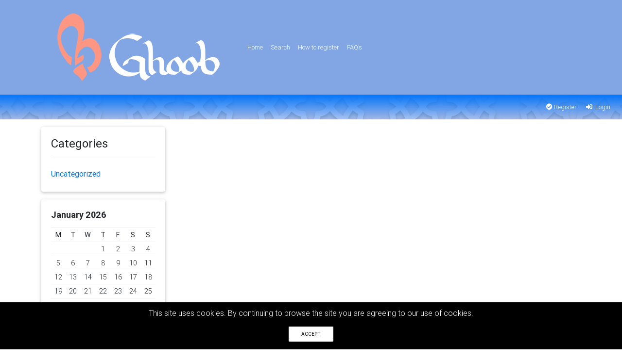

--- FILE ---
content_type: text/html; charset=UTF-8
request_url: https://www.ghoob.co.za/author/momo9873/
body_size: 42165
content:
<!DOCTYPE html>
<html lang="en" dir="ltr" class="h-100">
<!--[if lt IE 7]> <html class="no-js lt-ie9 lt-ie8 lt-ie7" lang="en-US" > <![endif]-->
<!--[if IE 7]> <html class="no-js lt-ie9 lt-ie8" lang="en-US" > <![endif]-->
<!--[if IE 8]> <html class="no-js lt-ie9" lang="en-US" > <![endif]-->
<!--[if gt IE 8]><!--><html class="no-js" lang="en-US" ><!--<![endif]-->
<head>
<meta http-equiv="X-UA-Compatible" content="IE=Edge"/>
<meta name="viewport" content="width=device-width, initial-scale=1.0" />
<meta http-equiv="Content-Type" content="text/html; charset=UTF-8" />
<meta name="HandheldFriendly" content="True">


	<link rel="shortcut icon" href="https://www.ghoob.co.za/wp/wp-content/themes/datebook/assets/images/favicon.ico" />



<title>Mogamat Petersen &#8211; Ghoob</title>
<meta name='robots' content='max-image-preview:large' />
<script type="text/javascript" >                function apbct_attach_event_handler__backend(elem, event, callback){                    if(typeof window.addEventListener === "function") elem.addEventListener(event, callback);                    else                                              elem.attachEvent(event, callback);                }                apbct_attach_event_handler__backend(window, 'load', function(){                    if (typeof ctSetCookie === "function")                        ctSetCookie('ct_checkjs', '1183727689' );                    else                         console.log('APBCT ERROR: apbct-public--functions is not loaded.');                });    </script><link rel='dns-prefetch' href='//fonts.googleapis.com' />
<link rel="alternate" type="application/rss+xml" title="Ghoob &raquo; Feed" href="https://www.ghoob.co.za/feed/" />
<link rel="alternate" type="application/rss+xml" title="Ghoob &raquo; Comments Feed" href="https://www.ghoob.co.za/comments/feed/" />
<link rel="alternate" type="application/rss+xml" title="Ghoob &raquo; Posts by Mogamat Petersen Feed" href="https://www.ghoob.co.za/author/momo9873/feed/" />
<style id='wp-img-auto-sizes-contain-inline-css' type='text/css'>
img:is([sizes=auto i],[sizes^="auto," i]){contain-intrinsic-size:3000px 1500px}
/*# sourceURL=wp-img-auto-sizes-contain-inline-css */
</style>
<style id='wp-emoji-styles-inline-css' type='text/css'>

	img.wp-smiley, img.emoji {
		display: inline !important;
		border: none !important;
		box-shadow: none !important;
		height: 1em !important;
		width: 1em !important;
		margin: 0 0.07em !important;
		vertical-align: -0.1em !important;
		background: none !important;
		padding: 0 !important;
	}
/*# sourceURL=wp-emoji-styles-inline-css */
</style>
<style id='wp-block-library-inline-css' type='text/css'>
:root{--wp-block-synced-color:#7a00df;--wp-block-synced-color--rgb:122,0,223;--wp-bound-block-color:var(--wp-block-synced-color);--wp-editor-canvas-background:#ddd;--wp-admin-theme-color:#007cba;--wp-admin-theme-color--rgb:0,124,186;--wp-admin-theme-color-darker-10:#006ba1;--wp-admin-theme-color-darker-10--rgb:0,107,160.5;--wp-admin-theme-color-darker-20:#005a87;--wp-admin-theme-color-darker-20--rgb:0,90,135;--wp-admin-border-width-focus:2px}@media (min-resolution:192dpi){:root{--wp-admin-border-width-focus:1.5px}}.wp-element-button{cursor:pointer}:root .has-very-light-gray-background-color{background-color:#eee}:root .has-very-dark-gray-background-color{background-color:#313131}:root .has-very-light-gray-color{color:#eee}:root .has-very-dark-gray-color{color:#313131}:root .has-vivid-green-cyan-to-vivid-cyan-blue-gradient-background{background:linear-gradient(135deg,#00d084,#0693e3)}:root .has-purple-crush-gradient-background{background:linear-gradient(135deg,#34e2e4,#4721fb 50%,#ab1dfe)}:root .has-hazy-dawn-gradient-background{background:linear-gradient(135deg,#faaca8,#dad0ec)}:root .has-subdued-olive-gradient-background{background:linear-gradient(135deg,#fafae1,#67a671)}:root .has-atomic-cream-gradient-background{background:linear-gradient(135deg,#fdd79a,#004a59)}:root .has-nightshade-gradient-background{background:linear-gradient(135deg,#330968,#31cdcf)}:root .has-midnight-gradient-background{background:linear-gradient(135deg,#020381,#2874fc)}:root{--wp--preset--font-size--normal:16px;--wp--preset--font-size--huge:42px}.has-regular-font-size{font-size:1em}.has-larger-font-size{font-size:2.625em}.has-normal-font-size{font-size:var(--wp--preset--font-size--normal)}.has-huge-font-size{font-size:var(--wp--preset--font-size--huge)}.has-text-align-center{text-align:center}.has-text-align-left{text-align:left}.has-text-align-right{text-align:right}.has-fit-text{white-space:nowrap!important}#end-resizable-editor-section{display:none}.aligncenter{clear:both}.items-justified-left{justify-content:flex-start}.items-justified-center{justify-content:center}.items-justified-right{justify-content:flex-end}.items-justified-space-between{justify-content:space-between}.screen-reader-text{border:0;clip-path:inset(50%);height:1px;margin:-1px;overflow:hidden;padding:0;position:absolute;width:1px;word-wrap:normal!important}.screen-reader-text:focus{background-color:#ddd;clip-path:none;color:#444;display:block;font-size:1em;height:auto;left:5px;line-height:normal;padding:15px 23px 14px;text-decoration:none;top:5px;width:auto;z-index:100000}html :where(.has-border-color){border-style:solid}html :where([style*=border-top-color]){border-top-style:solid}html :where([style*=border-right-color]){border-right-style:solid}html :where([style*=border-bottom-color]){border-bottom-style:solid}html :where([style*=border-left-color]){border-left-style:solid}html :where([style*=border-width]){border-style:solid}html :where([style*=border-top-width]){border-top-style:solid}html :where([style*=border-right-width]){border-right-style:solid}html :where([style*=border-bottom-width]){border-bottom-style:solid}html :where([style*=border-left-width]){border-left-style:solid}html :where(img[class*=wp-image-]){height:auto;max-width:100%}:where(figure){margin:0 0 1em}html :where(.is-position-sticky){--wp-admin--admin-bar--position-offset:var(--wp-admin--admin-bar--height,0px)}@media screen and (max-width:600px){html :where(.is-position-sticky){--wp-admin--admin-bar--position-offset:0px}}

/*# sourceURL=wp-block-library-inline-css */
</style><style id='wp-block-group-inline-css' type='text/css'>
.wp-block-group{box-sizing:border-box}:where(.wp-block-group.wp-block-group-is-layout-constrained){position:relative}
/*# sourceURL=https://www.ghoob.co.za/wp/wp-includes/blocks/group/style.min.css */
</style>
<style id='global-styles-inline-css' type='text/css'>
:root{--wp--preset--aspect-ratio--square: 1;--wp--preset--aspect-ratio--4-3: 4/3;--wp--preset--aspect-ratio--3-4: 3/4;--wp--preset--aspect-ratio--3-2: 3/2;--wp--preset--aspect-ratio--2-3: 2/3;--wp--preset--aspect-ratio--16-9: 16/9;--wp--preset--aspect-ratio--9-16: 9/16;--wp--preset--color--black: #000000;--wp--preset--color--cyan-bluish-gray: #abb8c3;--wp--preset--color--white: #ffffff;--wp--preset--color--pale-pink: #f78da7;--wp--preset--color--vivid-red: #cf2e2e;--wp--preset--color--luminous-vivid-orange: #ff6900;--wp--preset--color--luminous-vivid-amber: #fcb900;--wp--preset--color--light-green-cyan: #7bdcb5;--wp--preset--color--vivid-green-cyan: #00d084;--wp--preset--color--pale-cyan-blue: #8ed1fc;--wp--preset--color--vivid-cyan-blue: #0693e3;--wp--preset--color--vivid-purple: #9b51e0;--wp--preset--gradient--vivid-cyan-blue-to-vivid-purple: linear-gradient(135deg,rgb(6,147,227) 0%,rgb(155,81,224) 100%);--wp--preset--gradient--light-green-cyan-to-vivid-green-cyan: linear-gradient(135deg,rgb(122,220,180) 0%,rgb(0,208,130) 100%);--wp--preset--gradient--luminous-vivid-amber-to-luminous-vivid-orange: linear-gradient(135deg,rgb(252,185,0) 0%,rgb(255,105,0) 100%);--wp--preset--gradient--luminous-vivid-orange-to-vivid-red: linear-gradient(135deg,rgb(255,105,0) 0%,rgb(207,46,46) 100%);--wp--preset--gradient--very-light-gray-to-cyan-bluish-gray: linear-gradient(135deg,rgb(238,238,238) 0%,rgb(169,184,195) 100%);--wp--preset--gradient--cool-to-warm-spectrum: linear-gradient(135deg,rgb(74,234,220) 0%,rgb(151,120,209) 20%,rgb(207,42,186) 40%,rgb(238,44,130) 60%,rgb(251,105,98) 80%,rgb(254,248,76) 100%);--wp--preset--gradient--blush-light-purple: linear-gradient(135deg,rgb(255,206,236) 0%,rgb(152,150,240) 100%);--wp--preset--gradient--blush-bordeaux: linear-gradient(135deg,rgb(254,205,165) 0%,rgb(254,45,45) 50%,rgb(107,0,62) 100%);--wp--preset--gradient--luminous-dusk: linear-gradient(135deg,rgb(255,203,112) 0%,rgb(199,81,192) 50%,rgb(65,88,208) 100%);--wp--preset--gradient--pale-ocean: linear-gradient(135deg,rgb(255,245,203) 0%,rgb(182,227,212) 50%,rgb(51,167,181) 100%);--wp--preset--gradient--electric-grass: linear-gradient(135deg,rgb(202,248,128) 0%,rgb(113,206,126) 100%);--wp--preset--gradient--midnight: linear-gradient(135deg,rgb(2,3,129) 0%,rgb(40,116,252) 100%);--wp--preset--font-size--small: 13px;--wp--preset--font-size--medium: 20px;--wp--preset--font-size--large: 36px;--wp--preset--font-size--x-large: 42px;--wp--preset--spacing--20: 0.44rem;--wp--preset--spacing--30: 0.67rem;--wp--preset--spacing--40: 1rem;--wp--preset--spacing--50: 1.5rem;--wp--preset--spacing--60: 2.25rem;--wp--preset--spacing--70: 3.38rem;--wp--preset--spacing--80: 5.06rem;--wp--preset--shadow--natural: 6px 6px 9px rgba(0, 0, 0, 0.2);--wp--preset--shadow--deep: 12px 12px 50px rgba(0, 0, 0, 0.4);--wp--preset--shadow--sharp: 6px 6px 0px rgba(0, 0, 0, 0.2);--wp--preset--shadow--outlined: 6px 6px 0px -3px rgb(255, 255, 255), 6px 6px rgb(0, 0, 0);--wp--preset--shadow--crisp: 6px 6px 0px rgb(0, 0, 0);}:where(.is-layout-flex){gap: 0.5em;}:where(.is-layout-grid){gap: 0.5em;}body .is-layout-flex{display: flex;}.is-layout-flex{flex-wrap: wrap;align-items: center;}.is-layout-flex > :is(*, div){margin: 0;}body .is-layout-grid{display: grid;}.is-layout-grid > :is(*, div){margin: 0;}:where(.wp-block-columns.is-layout-flex){gap: 2em;}:where(.wp-block-columns.is-layout-grid){gap: 2em;}:where(.wp-block-post-template.is-layout-flex){gap: 1.25em;}:where(.wp-block-post-template.is-layout-grid){gap: 1.25em;}.has-black-color{color: var(--wp--preset--color--black) !important;}.has-cyan-bluish-gray-color{color: var(--wp--preset--color--cyan-bluish-gray) !important;}.has-white-color{color: var(--wp--preset--color--white) !important;}.has-pale-pink-color{color: var(--wp--preset--color--pale-pink) !important;}.has-vivid-red-color{color: var(--wp--preset--color--vivid-red) !important;}.has-luminous-vivid-orange-color{color: var(--wp--preset--color--luminous-vivid-orange) !important;}.has-luminous-vivid-amber-color{color: var(--wp--preset--color--luminous-vivid-amber) !important;}.has-light-green-cyan-color{color: var(--wp--preset--color--light-green-cyan) !important;}.has-vivid-green-cyan-color{color: var(--wp--preset--color--vivid-green-cyan) !important;}.has-pale-cyan-blue-color{color: var(--wp--preset--color--pale-cyan-blue) !important;}.has-vivid-cyan-blue-color{color: var(--wp--preset--color--vivid-cyan-blue) !important;}.has-vivid-purple-color{color: var(--wp--preset--color--vivid-purple) !important;}.has-black-background-color{background-color: var(--wp--preset--color--black) !important;}.has-cyan-bluish-gray-background-color{background-color: var(--wp--preset--color--cyan-bluish-gray) !important;}.has-white-background-color{background-color: var(--wp--preset--color--white) !important;}.has-pale-pink-background-color{background-color: var(--wp--preset--color--pale-pink) !important;}.has-vivid-red-background-color{background-color: var(--wp--preset--color--vivid-red) !important;}.has-luminous-vivid-orange-background-color{background-color: var(--wp--preset--color--luminous-vivid-orange) !important;}.has-luminous-vivid-amber-background-color{background-color: var(--wp--preset--color--luminous-vivid-amber) !important;}.has-light-green-cyan-background-color{background-color: var(--wp--preset--color--light-green-cyan) !important;}.has-vivid-green-cyan-background-color{background-color: var(--wp--preset--color--vivid-green-cyan) !important;}.has-pale-cyan-blue-background-color{background-color: var(--wp--preset--color--pale-cyan-blue) !important;}.has-vivid-cyan-blue-background-color{background-color: var(--wp--preset--color--vivid-cyan-blue) !important;}.has-vivid-purple-background-color{background-color: var(--wp--preset--color--vivid-purple) !important;}.has-black-border-color{border-color: var(--wp--preset--color--black) !important;}.has-cyan-bluish-gray-border-color{border-color: var(--wp--preset--color--cyan-bluish-gray) !important;}.has-white-border-color{border-color: var(--wp--preset--color--white) !important;}.has-pale-pink-border-color{border-color: var(--wp--preset--color--pale-pink) !important;}.has-vivid-red-border-color{border-color: var(--wp--preset--color--vivid-red) !important;}.has-luminous-vivid-orange-border-color{border-color: var(--wp--preset--color--luminous-vivid-orange) !important;}.has-luminous-vivid-amber-border-color{border-color: var(--wp--preset--color--luminous-vivid-amber) !important;}.has-light-green-cyan-border-color{border-color: var(--wp--preset--color--light-green-cyan) !important;}.has-vivid-green-cyan-border-color{border-color: var(--wp--preset--color--vivid-green-cyan) !important;}.has-pale-cyan-blue-border-color{border-color: var(--wp--preset--color--pale-cyan-blue) !important;}.has-vivid-cyan-blue-border-color{border-color: var(--wp--preset--color--vivid-cyan-blue) !important;}.has-vivid-purple-border-color{border-color: var(--wp--preset--color--vivid-purple) !important;}.has-vivid-cyan-blue-to-vivid-purple-gradient-background{background: var(--wp--preset--gradient--vivid-cyan-blue-to-vivid-purple) !important;}.has-light-green-cyan-to-vivid-green-cyan-gradient-background{background: var(--wp--preset--gradient--light-green-cyan-to-vivid-green-cyan) !important;}.has-luminous-vivid-amber-to-luminous-vivid-orange-gradient-background{background: var(--wp--preset--gradient--luminous-vivid-amber-to-luminous-vivid-orange) !important;}.has-luminous-vivid-orange-to-vivid-red-gradient-background{background: var(--wp--preset--gradient--luminous-vivid-orange-to-vivid-red) !important;}.has-very-light-gray-to-cyan-bluish-gray-gradient-background{background: var(--wp--preset--gradient--very-light-gray-to-cyan-bluish-gray) !important;}.has-cool-to-warm-spectrum-gradient-background{background: var(--wp--preset--gradient--cool-to-warm-spectrum) !important;}.has-blush-light-purple-gradient-background{background: var(--wp--preset--gradient--blush-light-purple) !important;}.has-blush-bordeaux-gradient-background{background: var(--wp--preset--gradient--blush-bordeaux) !important;}.has-luminous-dusk-gradient-background{background: var(--wp--preset--gradient--luminous-dusk) !important;}.has-pale-ocean-gradient-background{background: var(--wp--preset--gradient--pale-ocean) !important;}.has-electric-grass-gradient-background{background: var(--wp--preset--gradient--electric-grass) !important;}.has-midnight-gradient-background{background: var(--wp--preset--gradient--midnight) !important;}.has-small-font-size{font-size: var(--wp--preset--font-size--small) !important;}.has-medium-font-size{font-size: var(--wp--preset--font-size--medium) !important;}.has-large-font-size{font-size: var(--wp--preset--font-size--large) !important;}.has-x-large-font-size{font-size: var(--wp--preset--font-size--x-large) !important;}
/*# sourceURL=global-styles-inline-css */
</style>

<style id='classic-theme-styles-inline-css' type='text/css'>
/*! This file is auto-generated */
.wp-block-button__link{color:#fff;background-color:#32373c;border-radius:9999px;box-shadow:none;text-decoration:none;padding:calc(.667em + 2px) calc(1.333em + 2px);font-size:1.125em}.wp-block-file__button{background:#32373c;color:#fff;text-decoration:none}
/*# sourceURL=/wp-includes/css/classic-themes.min.css */
</style>
<link rel='stylesheet' id='woocommerce-layout-css' href='https://www.ghoob.co.za/wp/wp-content/plugins/woocommerce/assets/css/woocommerce-layout.css?ver=6.4.1' type='text/css' media='all' />
<link rel='stylesheet' id='woocommerce-smallscreen-css' href='https://www.ghoob.co.za/wp/wp-content/plugins/woocommerce/assets/css/woocommerce-smallscreen.css?ver=6.4.1' type='text/css' media='only screen and (max-width: 768px)' />
<link rel='stylesheet' id='woocommerce-general-css' href='https://www.ghoob.co.za/wp/wp-content/plugins/woocommerce/assets/css/woocommerce.css?ver=6.4.1' type='text/css' media='all' />
<style id='woocommerce-inline-inline-css' type='text/css'>
.woocommerce form .form-row .required { visibility: visible; }
/*# sourceURL=woocommerce-inline-inline-css */
</style>
<link rel='stylesheet' id='datebook-notice-style-css' href='https://www.ghoob.co.za/wp/wp-content/plugins/datebook/framework/css/notification/datebook-notice.css?ver=220429-21415' type='text/css' media='all' />
<link rel='stylesheet' id='datebook-notice-dynamic-style-css' href='https://www.ghoob.co.za/wp/wp-content/plugins/datebook/framework/css/notification/datebook-notice-dynamic.css?ver=220429-21415' type='text/css' media='all' />
<link rel='stylesheet' id='datebook-cookies-front-css' href='https://www.ghoob.co.za/wp/wp-content/plugins/datebook/assets/css/datebook-cookies.css?ver=6.9' type='text/css' media='all' />
<link rel='stylesheet' id='bootstrap-css' href='https://www.ghoob.co.za/wp/wp-content/themes/datebook/assets/css/bootstrap.min.css?ver=4.6.0' type='text/css' media='all' />
<link rel='stylesheet' id='datebook-child-theme-css' href='https://www.ghoob.co.za/wp/wp-content/themes/datebook/style.css?ver=6.9' type='text/css' media='all' />
<link rel='stylesheet' id='mdb-css' href='https://www.ghoob.co.za/wp/wp-content/themes/datebook/assets/css/mdb.min.css?ver=4.8.10' type='text/css' media='all' />
<link rel='stylesheet' id='font-awesome-css' href='https://www.ghoob.co.za/wp/wp-content/themes/datebook/assets/css/font-awesome.css?ver=5.3.1' type='text/css' media='all' />
<link rel='stylesheet' id='datebook-style-theme-css' href='https://www.ghoob.co.za/wp/wp-content/themes/datebook-child/style.css?ver=4.6.4' type='text/css' media='all' />
<link rel='stylesheet' id='bootstrap-select-css' href='https://www.ghoob.co.za/wp/wp-content/plugins/datebook/assets/css/bootstrap-select.min.css?ver=4.6.4' type='text/css' media='all' />
<link rel='stylesheet' id='blueimp-css' href='https://www.ghoob.co.za/wp/wp-content/plugins/datebook/assets/css/blueimp-gallery.min.css?ver=4.6.4' type='text/css' media='all' />
<link rel='stylesheet' id='datebook-social-buttons-css' href='https://www.ghoob.co.za/wp/wp-content/plugins/datebook/assets/css/datebook-social-buttons.css?ver=4.6.4' type='text/css' media='all' />
<link rel='stylesheet' id='datebook-style-plugin-css' href='https://www.ghoob.co.za/wp/wp-content/plugins/datebook/assets/css/datebook-style-plugin.css?ver=4.6.4' type='text/css' media='all' />
<link rel='stylesheet' id='options_typography_Baskervville-css' href='https://fonts.googleapis.com/css?family=Baskervville' type='text/css' media='all' />
<link rel='stylesheet' id='datebook-custom-css' href='https://www.ghoob.co.za/wp/wp-content/uploads/datebook-options/datebook-custom-style.css?ver=221209-45818' type='text/css' media='all' />
<script type="text/javascript" src="https://www.ghoob.co.za/wp/wp-includes/js/jquery/jquery.min.js?ver=3.7.1" id="jquery-core-js"></script>
<script type="text/javascript" src="https://www.ghoob.co.za/wp/wp-includes/js/jquery/jquery-migrate.min.js?ver=3.4.1" id="jquery-migrate-js"></script>
<script type="text/javascript" id="ct_public_functions-js-extra">
/* <![CDATA[ */
var ctPublicFunctions = {"_ajax_nonce":"4c95f647d9","_rest_nonce":"a191748510","_ajax_url":"/wp/wp-admin/admin-ajax.php","_rest_url":"https://www.ghoob.co.za/index.php?rest_route=/","_apbct_ajax_url":"https://www.ghoob.co.za/wp/wp-content/plugins/cleantalk-spam-protect/lib/Cleantalk/ApbctWP/Ajax.php","data__cookies_type":"native","data__ajax_type":"custom_ajax"};
//# sourceURL=ct_public_functions-js-extra
/* ]]> */
</script>
<script type="text/javascript" src="https://www.ghoob.co.za/wp/wp-content/plugins/cleantalk-spam-protect/js/apbct-public--functions.min.js?ver=5.175" id="ct_public_functions-js"></script>
<script type="text/javascript" id="ct_public-js-extra">
/* <![CDATA[ */
var ctPublic = {"pixel__setting":"3","pixel__enabled":"","pixel__url":"https://moderate8.cleantalk.org/pixel/5270eaaf86d6e11095c4717fd888193f.gif","data__email_check_before_post":"1","data__cookies_type":"native","data__visible_fields_required":"1"};
//# sourceURL=ct_public-js-extra
/* ]]> */
</script>
<script type="text/javascript" src="https://www.ghoob.co.za/wp/wp-content/plugins/cleantalk-spam-protect/js/apbct-public.min.js?ver=5.175" id="ct_public-js"></script>
<script type="text/javascript" src="https://www.ghoob.co.za/wp/wp-content/plugins/cleantalk-spam-protect/js/cleantalk-modal.min.js?ver=5.175" id="cleantalk-modal-js"></script>
<link rel="https://api.w.org/" href="https://www.ghoob.co.za/wp-json/" /><link rel="alternate" title="JSON" type="application/json" href="https://www.ghoob.co.za/wp-json/wp/v2/users/720" /><link rel="EditURI" type="application/rsd+xml" title="RSD" href="https://www.ghoob.co.za/wp/xmlrpc.php?rsd" />
<meta name="generator" content="WordPress 6.9" />
<meta name="generator" content="WooCommerce 6.4.1" />
	<noscript><style>.woocommerce-product-gallery{ opacity: 1 !important; }</style></noscript>
	<link rel="icon" href="https://www.ghoob.co.za/wp/wp-content/uploads/2022/04/cropped-ICON_BW-32x32.png" sizes="32x32" />
<link rel="icon" href="https://www.ghoob.co.za/wp/wp-content/uploads/2022/04/cropped-ICON_BW-192x192.png" sizes="192x192" />
<link rel="apple-touch-icon" href="https://www.ghoob.co.za/wp/wp-content/uploads/2022/04/cropped-ICON_BW-180x180.png" />
<meta name="msapplication-TileImage" content="https://www.ghoob.co.za/wp/wp-content/uploads/2022/04/cropped-ICON_BW-270x270.png" />
		<style type="text/css" id="wp-custom-css">
			.datebook-search-panel .datebook-search-gender {background-color: rgb(0, 174, 54) !important;
    color: #fff;}		</style>
		
</head>
<body class="archive author author-momo9873 author-720 wp-theme-datebook wp-child-theme-datebook-child d-flex flex-column h-100 theme-datebook woocommerce-no-js datebook-other-container cookies-not-set">

	
	<div class="datebook-wrapper pb-3">

	<header>

	
<div class="datebook-primary-menu-container">
	<nav class="navbar navbar-expand-lg navbar-dark shadow-none datebook-primary-menu-subcontainer m-auto">
		<div class="container">

		<a class="navbar-brand datebook-logo datebook-logo-block text-center" href="https://www.ghoob.co.za" title="Ghoob - Matchmaking Website For Muslims"><img src="https://www.ghoob.co.za/wp/wp-content/uploads/2022/03/logo-front_3.png" alt="Ghoob" /></a>
			<button class="navbar-toggler pl-3 pr-3 " type="button" data-toggle="collapse" data-target="#navbarPrimarymenu" aria-controls="navbarPrimarymenu" aria-expanded="false" aria-label="Menu"><i class="fas fa-bars"></i></button>

			<div class="collapse navbar-collapse datebook-primary-menu-class" id="navbarPrimarymenu">

			<div id="datebook-primary-menu-en_US" class="datebook-primary-menu"><ul id="menu-primary" class="navbar-nav m-auto"><li id="menu-item-38" class="menu-item menu-item-type-post_type menu-item-object-page menu-item-home menu-item-38 nav-item"><a href="https://www.ghoob.co.za/" class="nav-link">Home</a></li>
<li id="menu-item-439" class="menu-item menu-item-type-post_type menu-item-object-page menu-item-439 nav-item"><a href="https://www.ghoob.co.za/searching/" class="nav-link">Search</a></li>
<li id="menu-item-796" class="menu-item menu-item-type-post_type menu-item-object-page menu-item-796 nav-item"><a href="https://www.ghoob.co.za/how-to-register/" class="nav-link">How to register</a></li>
<li id="menu-item-1879" class="menu-item menu-item-type-post_type menu-item-object-page menu-item-1879 nav-item"><a href="https://www.ghoob.co.za/faqs/" class="nav-link">FAQ’s</a></li>
</ul></div>
			</div>
		
		
		</div>
	</nav>

		
</div>


<div id="datebook-header" class="mb-3">

	
	<div class="datebook-front-view">

		
	
		<nav class="navbar navbar-expand-sm shadow-none datebook-user-navbar right">
			<ul class="navbar-nav navbar-user datebook-register-links">

				
					<li class="nav-item"><a class="nav-link" style=" " href="https://www.ghoob.co.za/registration/"><i class="fa fa-check-circle"></i> Register</a></li>

				
				<li class="nav-item"><a class="nav-link" style=" " href="https://www.ghoob.co.za/login/"><i class="fas fa-sign-in-alt"></i> Login</a></li>

			</ul>
		</nav>


	</div>
</div>

	
	</header>

	<main class="container">
<!-- content -->
<div class="row">

	
	<div class="col-lg-9 col-md-12 col-sm-12 order-lg-2">

	
		<div class="mb-5 datebook-blogs-page">
		
					
		</div>
	</div>

	
	<div class="col-lg-3 col-md-12 col-sm-12 order-lg-1">
		<div class="datebook-leftsidebar">

			<div id="categories-2" class="sidebarbox widget"><div class="datebook-custom-card card mb-3 widget_categories"><div class="card-body"><h4 class="widgettitle">Categories</h4><hr>
			<ul>
					<li class="cat-item cat-item-1"><a href="https://www.ghoob.co.za/category/uncategorized/">Uncategorized</a>
</li>
			</ul>

			</div></div></div><div id="calendar-1" class="sidebarbox widget"><div class="datebook-custom-card card mb-3 widget_calendar"><div class="card-body"><div id="calendar_wrap" class="calendar_wrap"><table id="wp-calendar" class="wp-calendar-table">
	<caption>January 2026</caption>
	<thead>
	<tr>
		<th scope="col" aria-label="Monday">M</th>
		<th scope="col" aria-label="Tuesday">T</th>
		<th scope="col" aria-label="Wednesday">W</th>
		<th scope="col" aria-label="Thursday">T</th>
		<th scope="col" aria-label="Friday">F</th>
		<th scope="col" aria-label="Saturday">S</th>
		<th scope="col" aria-label="Sunday">S</th>
	</tr>
	</thead>
	<tbody>
	<tr>
		<td colspan="3" class="pad">&nbsp;</td><td>1</td><td>2</td><td>3</td><td>4</td>
	</tr>
	<tr>
		<td>5</td><td>6</td><td>7</td><td>8</td><td>9</td><td>10</td><td>11</td>
	</tr>
	<tr>
		<td>12</td><td>13</td><td>14</td><td>15</td><td>16</td><td>17</td><td>18</td>
	</tr>
	<tr>
		<td>19</td><td>20</td><td>21</td><td>22</td><td>23</td><td>24</td><td>25</td>
	</tr>
	<tr>
		<td>26</td><td>27</td><td id="today">28</td><td>29</td><td>30</td><td>31</td>
		<td class="pad" colspan="1">&nbsp;</td>
	</tr>
	</tbody>
	</table><nav aria-label="Previous and next months" class="wp-calendar-nav">
		<span class="wp-calendar-nav-prev"><a href="https://www.ghoob.co.za/2022/03/">&laquo; Mar</a></span>
		<span class="pad">&nbsp;</span>
		<span class="wp-calendar-nav-next">&nbsp;</span>
	</nav></div></div></div></div>
		</div>
	</div>

	
</div>
<!-- /content -->

</main>

</div>

<!-- footer -->

<footer class="footer mt-auto datebook-footer-container">
	<div id="datebook-footer">

		<div class="datebook-footer-above">

			
				<div class="container">
					<div class="row">

						
							<div class="col-lg-3 col-md-3 col-sm-3">

								<div id="block-5" class="datebook-footerbox widget widget_block">
<div class="wp-block-group"><div class="wp-block-group__inner-container is-layout-flow wp-block-group-is-layout-flow"></div></div>
</div><div id="block-6" class="datebook-footerbox widget widget_block">
<div class="wp-block-group"><div class="wp-block-group__inner-container is-layout-flow wp-block-group-is-layout-flow"></div></div>
</div>
							</div>

						
						
						
						
					</div>
				</div>

			<img alt="Cleantalk Pixel" id="apbct_pixel" style="display: none;" src="https://moderate8.cleantalk.org/pixel/5270eaaf86d6e11095c4717fd888193f.gif"><script type="text/javascript" >				
                    window.addEventListener('DOMContentLoaded', function () {
                        setTimeout(function(){
                            if( document.querySelectorAll('[name^=ct_checkjs]').length > 0 ) {
                                apbct_public_sendAJAX(
                                    { action: 'apbct_js_keys__get' },
                                    { callback: apbct_js_keys__set_input_value, apbct_ajax: 1 }
                                )
                            }
                        },0)					    
                    });				
                </script><script type="speculationrules">
{"prefetch":[{"source":"document","where":{"and":[{"href_matches":"/*"},{"not":{"href_matches":["/wp/wp-*.php","/wp/wp-admin/*","/wp/wp-content/uploads/*","/wp/wp-content/*","/wp/wp-content/plugins/*","/wp/wp-content/themes/datebook-child/*","/wp/wp-content/themes/datebook/*","/*\\?(.+)"]}},{"not":{"selector_matches":"a[rel~=\"nofollow\"]"}},{"not":{"selector_matches":".no-prefetch, .no-prefetch a"}}]},"eagerness":"conservative"}]}
</script>
	<script type="text/javascript">
		(function () {
			var c = document.body.className;
			c = c.replace(/woocommerce-no-js/, 'woocommerce-js');
			document.body.className = c;
		})();
	</script>
	<script type="text/javascript" src="//stats.wp.com/w.js?ver=202605" id="jp-tracks-js"></script>
<script type="text/javascript" src="https://www.ghoob.co.za/wp/wp-content/plugins/woocommerce-payments/vendor/automattic/jetpack-tracking/src/js/tracks-callables.js?ver=1.0.0" id="jp-tracks-functions-js"></script>
<script type="text/javascript" src="https://www.ghoob.co.za/wp/wp-content/plugins/woocommerce/assets/js/jquery-blockui/jquery.blockUI.min.js?ver=2.7.0-wc.6.4.1" id="jquery-blockui-js"></script>
<script type="text/javascript" id="wc-add-to-cart-js-extra">
/* <![CDATA[ */
var wc_add_to_cart_params = {"ajax_url":"/wp/wp-admin/admin-ajax.php","wc_ajax_url":"/?wc-ajax=%%endpoint%%","i18n_view_cart":"View cart","cart_url":"https://www.ghoob.co.za/mypage/checkout/","is_cart":"","cart_redirect_after_add":"yes"};
//# sourceURL=wc-add-to-cart-js-extra
/* ]]> */
</script>
<script type="text/javascript" src="https://www.ghoob.co.za/wp/wp-content/plugins/woocommerce/assets/js/frontend/add-to-cart.min.js?ver=6.4.1" id="wc-add-to-cart-js"></script>
<script type="text/javascript" src="https://www.ghoob.co.za/wp/wp-content/plugins/woocommerce/assets/js/js-cookie/js.cookie.min.js?ver=2.1.4-wc.6.4.1" id="js-cookie-js"></script>
<script type="text/javascript" id="woocommerce-js-extra">
/* <![CDATA[ */
var woocommerce_params = {"ajax_url":"/wp/wp-admin/admin-ajax.php","wc_ajax_url":"/?wc-ajax=%%endpoint%%"};
//# sourceURL=woocommerce-js-extra
/* ]]> */
</script>
<script type="text/javascript" src="https://www.ghoob.co.za/wp/wp-content/plugins/woocommerce/assets/js/frontend/woocommerce.min.js?ver=6.4.1" id="woocommerce-js"></script>
<script type="text/javascript" id="wc-cart-fragments-js-extra">
/* <![CDATA[ */
var wc_cart_fragments_params = {"ajax_url":"/wp/wp-admin/admin-ajax.php","wc_ajax_url":"/?wc-ajax=%%endpoint%%","cart_hash_key":"wc_cart_hash_61985da63b4c1d72ed93fb0b337820f3","fragment_name":"wc_fragments_61985da63b4c1d72ed93fb0b337820f3","request_timeout":"5000"};
//# sourceURL=wc-cart-fragments-js-extra
/* ]]> */
</script>
<script type="text/javascript" src="https://www.ghoob.co.za/wp/wp-content/plugins/woocommerce/assets/js/frontend/cart-fragments.min.js?ver=6.4.1" id="wc-cart-fragments-js"></script>
<script type="text/javascript" src="https://www.ghoob.co.za/wp/wp-content/plugins/datebook/framework/js/notification/datebook-notice.js?ver=220429-21415" id="datebook-notice-js-js"></script>
<script type="text/javascript" id="datebook-cookies-front-js-extra">
/* <![CDATA[ */
var DateBookCookiesArgs = {"ajaxurl":"https://www.ghoob.co.za/wp/wp-admin/admin-ajax.php","hideEffect":"fade","onScroll":"no","onScrollOffset":"100","cookieName":"datebook_cookies_accepted","cookieValue":"true","cookieTime":"2592000","cookiePath":"/","cookieDomain":"","redirection":"","refuse":"no","secure":"1"};
//# sourceURL=datebook-cookies-front-js-extra
/* ]]> */
</script>
<script type="text/javascript" src="https://www.ghoob.co.za/wp/wp-content/plugins/datebook/assets/js/datebook-cookies.js?ver=6.9" id="datebook-cookies-front-js"></script>
<script type="text/javascript" src="https://www.ghoob.co.za/wp/wp-includes/js/jquery/jquery.form.min.js?ver=4.3.0" id="jquery-form-js"></script>
<script type="text/javascript" src="https://www.ghoob.co.za/wp/wp-content/themes/datebook/assets/js/popper.min.js?ver=4.6.4" id="tether-js"></script>
<script type="text/javascript" src="https://www.ghoob.co.za/wp/wp-content/themes/datebook/assets/js/bootstrap.bundle.min.js?ver=4.6.0" id="bootstrap-js"></script>
<script type="text/javascript" src="https://www.ghoob.co.za/wp/wp-content/themes/datebook/assets/js/mdb.min.js?ver=4.8.1" id="MDB-js"></script>
<script type="text/javascript" src="https://www.ghoob.co.za/wp/wp-content/themes/datebook/assets/js/mdb-forms.js?ver=4.8.1" id="MDB-forms-js"></script>
<script type="text/javascript" src="https://www.ghoob.co.za/wp/wp-content/themes/datebook/assets/js/datebook-script-theme.js?ver=4.6.4" id="datebook-script-theme-js"></script>
<script type="text/javascript" src="https://www.ghoob.co.za/wp/wp-content/plugins/datebook/assets/js/icheck.min.js?ver=4.6.4" id="icheck-js"></script>
<script type="text/javascript" src="https://www.ghoob.co.za/wp/wp-content/plugins/datebook/assets/js/bootstrap-select.min.js?ver=4.6.4" id="bootstrap-select-js"></script>
<script type="text/javascript" src="https://www.ghoob.co.za/wp/wp-content/plugins/datebook/assets/js/blueimp-gallery.min.js?ver=4.6.4" id="blueimp-js"></script>
<script type="text/javascript" id="blueimp-js-after">
/* <![CDATA[ */

				jQuery(document).ready(function($) {
					'use strict';	
					$(document).on('click', '#blueimp-gallery-links', function(event) {
						if (!$(event.target).closest('#blueimp-gallery-links button').length) {
							event = event || window.event;
							var target = event.target || event.srcElement, 
							link = target.src ? target.parentNode : target, 
							options = {index: link, event: event}, 
							links = this.getElementsByTagName('a');
							blueimp.Gallery(links, options);
						}
					});
				});
			
//# sourceURL=blueimp-js-after
/* ]]> */
</script>
<script type="text/javascript" src="https://www.ghoob.co.za/wp/wp-content/plugins/datebook/assets/js/swiper-bundle.min.js?ver=4.6.4" id="swiper-js"></script>
<script type="text/javascript" id="datebook-script-plugin-js-extra">
/* <![CDATA[ */
var datebook_chat_window = {"datebook_chat_width":"780","datebook_chat_height":"520","datebook_chat_update_period":"5000"};
//# sourceURL=datebook-script-plugin-js-extra
/* ]]> */
</script>
<script type="text/javascript" src="https://www.ghoob.co.za/wp/wp-content/plugins/datebook/assets/js/datebook-script-plugin.js?ver=4.6.4" id="datebook-script-plugin-js"></script>
<script type="text/javascript" id="datebook-ajax-script-js-extra">
/* <![CDATA[ */
var datebookajaxlocal = {"ajax_url":"https://www.ghoob.co.za","ajax_my_messages_url":"https://www.ghoob.co.za/mypage/messages/","path_to_sound":"https://www.ghoob.co.za/wp/wp-content/plugins/datebook/assets/sounds/chat-01.ogg","display_new_message_popup":"300000"};
//# sourceURL=datebook-ajax-script-js-extra
/* ]]> */
</script>
<script type="text/javascript" src="https://www.ghoob.co.za/wp/wp-content/plugins/datebook/assets/js/datebook-ajax-script.js?ver=4.6.4" id="datebook-ajax-script-js"></script>
<script id="wp-emoji-settings" type="application/json">
{"baseUrl":"https://s.w.org/images/core/emoji/17.0.2/72x72/","ext":".png","svgUrl":"https://s.w.org/images/core/emoji/17.0.2/svg/","svgExt":".svg","source":{"concatemoji":"https://www.ghoob.co.za/wp/wp-includes/js/wp-emoji-release.min.js?ver=6.9"}}
</script>
<script type="module">
/* <![CDATA[ */
/*! This file is auto-generated */
const a=JSON.parse(document.getElementById("wp-emoji-settings").textContent),o=(window._wpemojiSettings=a,"wpEmojiSettingsSupports"),s=["flag","emoji"];function i(e){try{var t={supportTests:e,timestamp:(new Date).valueOf()};sessionStorage.setItem(o,JSON.stringify(t))}catch(e){}}function c(e,t,n){e.clearRect(0,0,e.canvas.width,e.canvas.height),e.fillText(t,0,0);t=new Uint32Array(e.getImageData(0,0,e.canvas.width,e.canvas.height).data);e.clearRect(0,0,e.canvas.width,e.canvas.height),e.fillText(n,0,0);const a=new Uint32Array(e.getImageData(0,0,e.canvas.width,e.canvas.height).data);return t.every((e,t)=>e===a[t])}function p(e,t){e.clearRect(0,0,e.canvas.width,e.canvas.height),e.fillText(t,0,0);var n=e.getImageData(16,16,1,1);for(let e=0;e<n.data.length;e++)if(0!==n.data[e])return!1;return!0}function u(e,t,n,a){switch(t){case"flag":return n(e,"\ud83c\udff3\ufe0f\u200d\u26a7\ufe0f","\ud83c\udff3\ufe0f\u200b\u26a7\ufe0f")?!1:!n(e,"\ud83c\udde8\ud83c\uddf6","\ud83c\udde8\u200b\ud83c\uddf6")&&!n(e,"\ud83c\udff4\udb40\udc67\udb40\udc62\udb40\udc65\udb40\udc6e\udb40\udc67\udb40\udc7f","\ud83c\udff4\u200b\udb40\udc67\u200b\udb40\udc62\u200b\udb40\udc65\u200b\udb40\udc6e\u200b\udb40\udc67\u200b\udb40\udc7f");case"emoji":return!a(e,"\ud83e\u1fac8")}return!1}function f(e,t,n,a){let r;const o=(r="undefined"!=typeof WorkerGlobalScope&&self instanceof WorkerGlobalScope?new OffscreenCanvas(300,150):document.createElement("canvas")).getContext("2d",{willReadFrequently:!0}),s=(o.textBaseline="top",o.font="600 32px Arial",{});return e.forEach(e=>{s[e]=t(o,e,n,a)}),s}function r(e){var t=document.createElement("script");t.src=e,t.defer=!0,document.head.appendChild(t)}a.supports={everything:!0,everythingExceptFlag:!0},new Promise(t=>{let n=function(){try{var e=JSON.parse(sessionStorage.getItem(o));if("object"==typeof e&&"number"==typeof e.timestamp&&(new Date).valueOf()<e.timestamp+604800&&"object"==typeof e.supportTests)return e.supportTests}catch(e){}return null}();if(!n){if("undefined"!=typeof Worker&&"undefined"!=typeof OffscreenCanvas&&"undefined"!=typeof URL&&URL.createObjectURL&&"undefined"!=typeof Blob)try{var e="postMessage("+f.toString()+"("+[JSON.stringify(s),u.toString(),c.toString(),p.toString()].join(",")+"));",a=new Blob([e],{type:"text/javascript"});const r=new Worker(URL.createObjectURL(a),{name:"wpTestEmojiSupports"});return void(r.onmessage=e=>{i(n=e.data),r.terminate(),t(n)})}catch(e){}i(n=f(s,u,c,p))}t(n)}).then(e=>{for(const n in e)a.supports[n]=e[n],a.supports.everything=a.supports.everything&&a.supports[n],"flag"!==n&&(a.supports.everythingExceptFlag=a.supports.everythingExceptFlag&&a.supports[n]);var t;a.supports.everythingExceptFlag=a.supports.everythingExceptFlag&&!a.supports.flag,a.supports.everything||((t=a.source||{}).concatemoji?r(t.concatemoji):t.wpemoji&&t.twemoji&&(r(t.twemoji),r(t.wpemoji)))});
//# sourceURL=https://www.ghoob.co.za/wp/wp-includes/js/wp-emoji-loader.min.js
/* ]]> */
</script>
<div id="datebook-cookies" role="banner" class="datebook-cookies datebook-cookies-bottom" style="color: #fff; background-color: #000;"><div class="datebook-cookies-container"><span id="datebook-cookies-notice-text">This site uses cookies. By continuing to browse the site you are agreeing to our use of cookies.</span><div class="datebook-clear10"></div><a href="#" id="datebook-cookies-accept-cookie" data-cookie-set="accept" class="datebook-cookies-set-cookie btn  btn-sm datebook-button" style="color: #000; background-color: #fff;">Accept</a></div></div>
				<nav class="navbar navbar-expand-md navbar-light justify-content-center shadow-none p-1 grey lighten-3">
					<div class="container">
						<div class="m-auto datebook-footer-menu dropup">
							<button class="navbar-toggler grey lighten-3" type="button" data-toggle="collapse" data-target="#footer-navbar-collapse" aria-controls="footer-navbar-collapse" aria-expanded="false" aria-label="Menu"><span class="navbar-toggler-icon"></span></button>
							<div id="footer-navbar-collapse" class="navbar-collapse collapse">

								<div id="datebook-footer-menu-en_US" class="m-auto"><ul id="menu-footer" class="nav datebook-footer-menu"><li id="menu-item-403" class="menu-item menu-item-type-post_type menu-item-object-page menu-item-privacy-policy menu-item-403 nav-item"><a href="https://www.ghoob.co.za/privacy-policy/" class="nav-link">Privacy Policy</a></li>
<li id="menu-item-42" class="menu-item menu-item-type-post_type menu-item-object-page menu-item-42 nav-item"><a href="https://www.ghoob.co.za/terms/" class="nav-link">Terms and Conditions</a></li>
<li id="menu-item-797" class="menu-item menu-item-type-post_type menu-item-object-page menu-item-797 nav-item"><a href="https://www.ghoob.co.za/how-to-register/" class="nav-link">How to register</a></li>
<li id="menu-item-1878" class="menu-item menu-item-type-post_type menu-item-object-page menu-item-1878 nav-item"><a href="https://www.ghoob.co.za/faqs/" class="nav-link">FAQ’s</a></li>
<li id="menu-item-438" class="menu-item menu-item-type-post_type menu-item-object-page menu-item-438 nav-item"><a href="https://www.ghoob.co.za/contact/" class="nav-link">Contact Us</a></li>
</ul></div>								&nbsp;
								
<ul class="list-inline mb-0 text-center datebook-footer-pages">
						
			
		
			<li class="list-inline-item"><a href="https://www.ghoob.co.za/registration/">Register</a></li>
			
		
			<li class="list-inline-item"><a href="https://www.ghoob.co.za/login/">Login</a></li>
			
		

</ul>
							</div>
						</div>
					</div>
				</nav>

			
		</div>

		<div class="bg-dark text-light datebook-footer">
			<div class="container">

				
<div class="row">
	<div class="col-lg-12 col-md-12 col-sm-12 text-center">

		
	</div>
</div>

<div class="row">
	<div class="col-lg-12 col-md-12 col-sm-12 text-center">

			
	</div>
</div>

<div class="row">
	<div class="col-lg-12 col-md-12 col-sm-12 text-center">

		
<div class="datebook-footer-copyright">

<p style="text-align: center;">&copy; ghoob.co.za 2022. All rights reserved.</p>

</div>
	</div>
</div>
			</div>
		</div>
	</div>
</footer>
<!-- /footer -->

</body>

</html>

--- FILE ---
content_type: text/css
request_url: https://www.ghoob.co.za/wp/wp-content/plugins/datebook/framework/css/notification/datebook-notice.css?ver=220429-21415
body_size: 4967
content:
.delay {
	animation: 0!important;
	display:none!important;
}

.datebook-notice p {
    margin: 0;
}

.datebook-notice-close {
	cursor: pointer;
}

.datebook-notice {
	position: relative;
	opacity: 1;
	transition: all 0.5s linear;
}

.datebook-notice-class-success {
    padding: 25px 30px 20px;
	font-size: 15px;
    margin-top: 15px;
	line-height: 1.4;
	border-radius: 3px;
    border: 1px solid transparent;
    cursor: default;
    transition: all 0.5s ease-in-out;   /* Edit for fadeout time */
    -webkit-user-select: none;  /* Chrome all / Safari all */
    -moz-user-select: none;     /* Firefox all */
    -ms-user-select: none;      /* IE 10+ */
    user-select: none;          /* Likely future */
}

.datebook-notice-class-info {
    padding: 25px 30px 20px;
	font-size: 15px;
    margin-top: 15px;
	line-height: 1.4;
	border-radius: 3px;
    border: 1px solid transparent;
    cursor: default;
    transition: all 0.5s ease-in-out;   /* Edit for fadeout time */
    -webkit-user-select: none;  /* Chrome all / Safari all */
    -moz-user-select: none;     /* Firefox all */
    -ms-user-select: none;      /* IE 10+ */
    user-select: none;          /* Likely future */
}

.datebook-notice-class-warning {
    padding: 25px 30px 20px;
	font-size: 15px;
    margin-top: 15px;
	line-height: 1.4;
	border-radius: 3px;
    border: 1px solid transparent;
    cursor: default;
    transition: all 0.5s ease-in-out;   /* Edit for fadeout time */
    -webkit-user-select: none;  /* Chrome all / Safari all */
    -moz-user-select: none;     /* Firefox all */
    -ms-user-select: none;      /* IE 10+ */
    user-select: none;          /* Likely future */
}

.datebook-notice-class-danger {
    padding: 25px 30px 20px;
	font-size: 15px;
    margin-top: 15px;
	line-height: 1.4;
	border-radius: 3px;
    border: 1px solid transparent;
    cursor: default;
    transition: all 0.5s ease-in-out;   /* Edit for fadeout time */
    -webkit-user-select: none;  /* Chrome all / Safari all */
    -moz-user-select: none;     /* Firefox all */
    -ms-user-select: none;      /* IE 10+ */
    user-select: none;          /* Likely future */
}

span[class^='close-datebook-notice'], span[class*='close-datebook-notice'] {
    position: absolute;
    cursor: pointer;
    outline: none;
	text-align: center;
	opacity: 1!important;
}

.close-datebook-notice-danger, .close-datebook-notice-warning, .close-datebook-notice-info, .close-datebook-notice-success {
    position: absolute!important;
    float: right!important;
    top: 5px!important;
    right: 5px!important;
    cursor: pointer!important;
    outline: none!important;
	font-size: 15px!important;
    line-height: 15px!important;
    width: 15px!important;
}

.datebook-notice-fade-out {
	opacity: 0!important;
}

#datebook-notice-default-location {
    position: fixed;
    width: 350px;
	height: auto;
    right: 15px;
    bottom: 15px;
    z-index: 9999;
}

.datebook-notice-animation-default {
	-webkit-animation: animation-bounce-right-default 0.7s ease-in-out both;
	animation: animation-bounce-right-default 0.7s ease-in-out both;
}
@keyframes animation-bounce-right-default {
	0% {
		transform: translate(500px,-0px);
	}
	60% {
		transform: translateX(-30px);
	}
	80% {
		transform: translateX(10px);
	}
	90% {
		transform: translateX(-5px);
	}
	95% {
		transform: translateX(2px);
	}
	100% {
		transform: translate(0px,0px);
	}
}

@media (min-width: 1200px) {
	.datebook-notice-desktop-widescreen {

	}
	.datebook-notice-desktop-tablet {

	}
	.datebook-notice-tablet-mobile {
		display: none;
	}
	.datebook-notice-tablet {
		display: none;
	}
	.datebook-notice-mobile {
		display: none;
	}
}
@media (min-width: 992px) {
	.datebook-notice-desktop-widescreen {

	}
	.datebook-notice-desktop-tablet {

	}
	.datebook-notice-tablet-mobile {
		display: none;
	}
	.datebook-notice-tablet {
		display: none;
	}
	.datebook-notice-mobile {
		display: none;
	}
}
@media (min-width: 992px) and (max-width: 1199px) {
	.datebook-notice-desktop-widescreen {

	}
	.datebook-notice-desktop-tablet {

	}
	.datebook-notice-tablet-mobile {
		display: none;
	}
	.datebook-notice-tablet {
		display: none;
	}
	.datebook-notice-mobile {
		display: none;
	}
}
@media (min-width: 768px) and (max-width: 991px) {
	.datebook-notice-desktop-widescreen {
		display: none;
	}
	.datebook-notice-desktop-tablet {
		display: none;
	}
	.datebook-notice-tablet-mobile {

	}
	.datebook-notice-tablet {

	}
	.datebook-notice-mobile {
		display: none;
	}
}
@media (max-width: 767px) {
	.datebook-notice-desktop-widescreen {
		display: none;
	}
	.datebook-notice-desktop-tablet {
		display: none;
	}
	.datebook-notice-tablet-mobile {

	}
	.datebook-notice-tablet {
		display: none;
	}
	.datebook-notice-mobile {

	}
}


--- FILE ---
content_type: text/css
request_url: https://www.ghoob.co.za/wp/wp-content/themes/datebook-child/style.css?ver=4.6.4
body_size: 679
content:
/*   
Theme Name: DateBook Child Theme
Description: DateBook is a professional dating WordPress theme for creating online matchmaking business.
Theme URI: https://demo1.pagickthemes.com
Author: Pagick Themes
Author URI: https://www.pagickthemes.com
Version: 4.6.3
License: GNU General Public License version 3.0
License URI: http://www.gnu.org/licenses/gpl-3.0.html
Template: datebook
Text Domain: datebook
Domain Path: /languages
Tags: left-sidebar, custom-menu, custom-logo, editor-style, footer-widgets, post-formats, theme-options, translation-ready

*/


/* =Theme customization starts here
-------------------------------------------------------------- */

--- FILE ---
content_type: text/css
request_url: https://www.ghoob.co.za/wp/wp-content/uploads/datebook-options/datebook-custom-style.css?ver=221209-45818
body_size: 16909
content:
/**
 * This file is generated by DateBook
 * Time created: 09 December 2022, 04:58:18
 */


.datebook-welcome-panel h1 {font-size: 4rem;font-family: Baskervville;font-style: bold italic;color: #ffffff;}.datebook-welcome-panel h1 {text-align: center;}.datebook-welcome-panel h1 {margin-top: 60px;margin-bottom: 60px;}.datebook-welcome-panel h1 {}.datebook-front-container #datebook-header {background: #000 url(https://ghoob.co.za/wp/wp-content/uploads/2022/03/A_apbpy-muslim-couple-arab-restaurant.jpg) no-repeat center center;background: -webkit-gradient(linear, left top, left bottom, color-stop(0, rgba(0, 0, 0, 0.9)), color-stop(100, rgba(0, 0, 0, 0.4))) repeat scroll 0 0, rgba(0, 0, 0, 0) url(https://ghoob.co.za/wp/wp-content/uploads/2022/03/A_apbpy-muslim-couple-arab-restaurant.jpg) no-repeat scroll top center / cover;background: -ms-linear-gradient(to top, transparent 0%, #2a5a8eb5 100%) repeat scroll 0 0, rgba(0, 0, 0, 0) url(https://ghoob.co.za/wp/wp-content/uploads/2022/03/A_apbpy-muslim-couple-arab-restaurant.jpg) no-repeat scroll top center / cover;background: -moz-linear-gradient(to top, transparent 0%, #2a5a8eb5 100%) repeat scroll 0 0, rgba(0, 0, 0, 0) url(https://ghoob.co.za/wp/wp-content/uploads/2022/03/A_apbpy-muslim-couple-arab-restaurant.jpg) no-repeat scroll top center / cover;background: -o-linear-gradient(to top, transparent 0%, #2a5a8eb5 100%) repeat scroll 0 0, rgba(0, 0, 0, 0) url(https://ghoob.co.za/wp/wp-content/uploads/2022/03/A_apbpy-muslim-couple-arab-restaurant.jpg) no-repeat scroll top center / cover;background: -webkit-linear-gradient(to top, transparent 0%, #2a5a8eb5 100%) repeat scroll 0 0, rgba(0, 0, 0, 0) url(https://ghoob.co.za/wp/wp-content/uploads/2022/03/A_apbpy-muslim-couple-arab-restaurant.jpg) no-repeat scroll top center / cover;background: linear-gradient(to top, transparent 0%, #2a5a8eb5 100%) repeat scroll 0 0, rgba(0, 0, 0, 0) url(https://ghoob.co.za/wp/wp-content/uploads/2022/03/A_apbpy-muslim-couple-arab-restaurant.jpg) no-repeat scroll top center / cover;}.datebook-other-container #datebook-header {background: #000 url(https://ghoob.co.za/wp/wp-content/uploads/2022/04/5540822-2.jpg) no-repeat center center;background: -webkit-gradient(linear, left top, left bottom, color-stop(0, rgba(0, 0, 0, 0.9)), color-stop(100, rgba(0, 0, 0, 0.4))) repeat scroll 0 0, rgba(0, 0, 0, 0) url(https://ghoob.co.za/wp/wp-content/uploads/2022/04/5540822-2.jpg) no-repeat scroll top center / cover;background: -ms-linear-gradient(to top, rgba(0, 93, 255, 0.31) 0%, rgb(0, 116, 249) 100%) repeat scroll 0 0, rgba(0, 0, 0, 0) url(https://ghoob.co.za/wp/wp-content/uploads/2022/04/5540822-2.jpg) no-repeat scroll top center / cover;background: -moz-linear-gradient(to top, rgba(0, 93, 255, 0.31) 0%, rgb(0, 116, 249) 100%) repeat scroll 0 0, rgba(0, 0, 0, 0) url(https://ghoob.co.za/wp/wp-content/uploads/2022/04/5540822-2.jpg) no-repeat scroll top center / cover;background: -o-linear-gradient(to top, rgba(0, 93, 255, 0.31) 0%, rgb(0, 116, 249) 100%) repeat scroll 0 0, rgba(0, 0, 0, 0) url(https://ghoob.co.za/wp/wp-content/uploads/2022/04/5540822-2.jpg) no-repeat scroll top center / cover;background: -webkit-linear-gradient(to top, rgba(0, 93, 255, 0.31) 0%, rgb(0, 116, 249) 100%) repeat scroll 0 0, rgba(0, 0, 0, 0) url(https://ghoob.co.za/wp/wp-content/uploads/2022/04/5540822-2.jpg) no-repeat scroll top center / cover;background: linear-gradient(to top, rgba(0, 93, 255, 0.31) 0%, rgb(0, 116, 249) 100%) repeat scroll 0 0, rgba(0, 0, 0, 0) url(https://ghoob.co.za/wp/wp-content/uploads/2022/04/5540822-2.jpg) no-repeat scroll top center / cover;}.datebook-front-container .datebook-welcome-image {background: transparent url() no-repeat bottom left;}.datebook-front-container #datebook-header .datebook-top-menu a, .datebook-front-container #datebook-header .datebook-top-menu .nav-link {font-size: 0.8125rem;font-style: normal;color: #ffffff;}.datebook-other-container #datebook-header .datebook-top-menu a, .datebook-other-container #datebook-header .datebook-top-menu .nav-link {font-size: 0.8125rem;font-style: normal;color: #ffffff;}.datebook-front-container .datebook-top-menu {}.datebook-front-container .datebook-top-menu {}.datebook-front-container .datebook-logo {margin-right: auto;margin-left: auto;}.datebook-other-container .datebook-logo {margin-right: auto;}.datebook-front-container .datebook-logo, .datebook-other-container .datebook-logo {margin-right: 1rem;}.datebook-front-container .datebook-logo {margin-right: 1rem;}.datebook-front-container .datebook-primary-menu-container .datebook-primary-menu-subcontainer {width: auto;}.datebook-front-container .datebook-primary-menu-container .datebook-primary-menu-subcontainer .datebook-primary-menu-class {margin-right: auto;margin-left: auto;max-width: max-content;}.datebook-front-container .datebook-primary-menu-container .datebook-primary-menu-subcontainer .datebook-primary-menu {margin-right: auto;margin-left: auto;}.datebook-other-container .datebook-primary-menu-container .datebook-primary-menu-subcontainer .datebook-primary-menu-class {margin-right: auto;}.datebook-other-container .datebook-primary-menu-container .datebook-primary-menu-subcontainer .datebook-primary-menu {margin-right: auto;}.datebook-front-container .datebook-primary-menu-container .datebook-primary-menu a, .datebook-front-container .datebook-primary-menu-container .datebook-primary-menu .nav-link {font-size: 0.8125rem;font-style: normal;color: #ffffff !important;}.datebook-other-container .datebook-primary-menu-container .datebook-primary-menu a, .datebook-other-container .datebook-primary-menu-container .datebook-primary-menu .nav-link {font-size: 0.8125rem;font-style: normal;color: #ffffff !important;}.datebook-other-container .datebook-primary-menu-container {background-color: rgba(16, 85, 204, 0.52);}.datebook-other-container #datebook-header .navbar-dark .dropdown-menu {background-color: rgba(16, 85, 204, 0.52) !important;}.datebook-front-container .datebook-primary-menu-container {border-radius: rem;}.datebook-other-container .datebook-primary-menu-container {border-radius: rem;}.datebook-front-container .datebook-primary-menu-container .datebook-primary-menu-subcontainer {border-radius: rem;}.datebook-other-container .datebook-primary-menu-container .datebook-primary-menu-subcontainer {border-radius: rem;}.datebook-front-container .datebook-primary-menu-subcontainer .datebook-primary-menu {background-color: rgb(0, 152, 255);}.datebook-front-container #datebook-header .navbar-dark .dropdown-menu {background-color: rgb(0, 152, 255) !important;}.datebook-front-container .datebook-primary-menu-container .datebook-primary-menu-subcontainer .datebook-primary-menu {border-radius: 2.25rem;}.datebook-other-container .datebook-primary-menu-container .datebook-primary-menu-subcontainer .datebook-primary-menu {border-radius: 2.25rem;}.datebook-front-container .datebook-primary-menu-container .navbar-toggler {background-color: #2f7cbf;}.datebook-other-container .datebook-primary-menu-container .navbar-toggler {background-color: #2f7cbf;}.datebook-primary-menu-container .datebook-primary-menu {}.datebook-front-container .datebook-primary-menu {padding-top: 5px;padding-right: 10px;padding-bottom: 5px;padding-left: 10px;}.datebook-other-container .datebook-primary-menu {}.datebook-front-container .datebook-logo-container {text-align: center;}.datebook-other-container .datebook-logo-container {text-align: left;}.datebook-front-container .datebook-user-navbar, .datebook-front-container .datebook-primary-menu-container .datebook-primary-menu-subcontainer .datebook-userpanel-under {margin-right: auto;margin-left: auto;max-width: max-content;}.datebook-front-container .datebook-primary-menu-container .datebook-primary-menu-subcontainer datebook-register-links {margin-right: auto;margin-left: auto;}.datebook-other-container .datebook-user-navbar, .datebook-other-container .datebook-primary-menu-container .datebook-primary-menu-subcontainer .datebook-userpanel-under {margin-left: auto;}.datebook-other-container .datebook-primary-menu-container .datebook-primary-menu-subcontainer datebook-register-links {margin-left: auto;}.datebook-front-container .datebook-user-navbar .nav-item .nav-link, .datebook-front-container .datebook-header-user-panel .navbar a, .datebook-front-container .datebook-userpanel-under .navbar .nav-item .nav-link, .datebook-front-container .datebook-userpanel-under .navbar .nav-item .dropdown-menu .dropdown-item, .datebook-front-container .navbar.datebook-user-navbar .dropdown-menu a {font-size: 0.8125rem;font-style: normal;color: #ffffff;}.datebook-front-container #datebook-header .navbar .datebook-register-links .dropdown-menu a, .datebook-front-container #datebook-header .navbar .datebook-register-links .dropdown-menu a:focus, .datebook-front-container #datebook-header .navbar .datebook-register-links .dropdown-menu a:hover {font-style: normal;color: #ffffff;}.datebook-other-container .datebook-user-navbar .nav-item .nav-link, .datebook-other-container .datebook-header-user-panel .navbar a, .datebook-other-container .datebook-userpanel-under .navbar .nav-item .nav-link, .datebook-other-container .datebook-userpanel-under .navbar .nav-item .dropdown-menu .dropdown-item, .datebook-other-container .navbar.datebook-user-navbar .dropdown-menu a {font-size: 0.8125rem;font-style: normal;color: #ffffff;}.datebook-other-container #datebook-header .navbar .datebook-register-links .dropdown-menu a, .datebook-other-container #datebook-header .navbar .datebook-register-links .dropdown-menu a:focus, .datebook-other-container #datebook-header .navbar .datebook-register-links .dropdown-menu a:hover {font-style: normal;color: #ffffff;}.datebook-front-container #datebook-header .datebook-userpanel-inheader .navbar-dark .datebook-front-container .datebook-register-links .dropdown-menu, .datebook-front-container .datebook-userpanel-inheader .datebook-register-links .dropdown-menu, .datebook-front-container #datebook-header .navbar-dark .datebook-register-links .dropdown-menu, .datebook-front-container .datebook-user-navbar .datebook-register-links .dropdown-menu {background-color: rgba(16, 85, 204, 0.85) !important;border: none;}.datebook-other-container #datebook-header .datebook-userpanel-inheader .navbar-dark .datebook-register-links .dropdown-menu, .datebook-other-container .datebook-userpanel-inheader .datebook-register-links .dropdown-menu, .datebook-other-container #datebook-header .navbar-dark .datebook-register-links .dropdown-menu, .datebook-other-container .datebook-user-navbar .datebook-register-links .dropdown-menu {background-color: rgba(16, 85, 204, 0.85) !important;border: none;}.datebook-user-navbar ul ul:before {border-color: transparent transparent rgba(16, 85, 204, 0.85) transparent;}.datebook-header-user-panel .navbar-nav {}.datebook-header-user-panel .navbar-nav {}.datebook-other-container .datebook-userpanel-under {}.datebook-header-user-panel .navbar-nav {}.datebook-search-profiles .card {border-style:solid;border-color:#9e9e9e;border-radius: .25rem;padding-bottom: 0.1rem;background-color:#ffffff;box-shadow: 0 3px 6px 0 rgba(0,0,0,.12);}.datebook-profiles-list.datebook-hide .card {padding-bottom: 0}.datebook-profile-inline-caption, .card-img-top {border-top-left-radius: calc(.25rem - 1px);border-top-right-radius: calc(.25rem - 1px);}.datebook-hide .datebook-profile-inline-caption, .datebook-hide .card-img-top {border-bottom-left-radius: calc(.25rem - 1px);border-bottom-right-radius: calc(.25rem - 1px);}.datebook-profile-caption .datebook-top-label {border-radius: calc(.25rem - 10%);top: 4px;left: 4px;z-index: 10}.datebook-profile-caption .datebook-new-label {border-radius: calc(.25rem - 10%);top: 4px;right: 4px;}.datebook-hide .datebook-profile-caption .datebook-profile-comment-caption {border-radius: calc(.25rem - 10%);bottom: 4px;left: 4px;}.datebook-hide .datebook-profile-caption .datebook-profile-pictures-caption {border-radius: calc(.25rem - 10%);bottom: 4px;right: 4px;}.datebook-search-profiles .card .card-title a {color:#000;}.datebook-search-panel .datebook-profiles-list .card .card-body {}.datebook-search-profiles .card .card-body .card-text {color:#000;}.datebook-front-container .card.datebook-featured-profile .card-body .card-title a {color:#000;}.datebook-front-container .card.datebook-featured-profile .card-body .card-text {color:#000;}.datebook-front-container .card.datebook-featured-profile .card-body {background-color:#ffffff;}#datebook-featured-front .datebook-featured-profile {border-radius: .25rem !important;}#datebook-featured-front .datebook-featured-profile.datebook-featured-compact .datebook-profile-comment-caption {border-radius: calc(.25rem - 10%);}#datebook-featured-front .datebook-featured-profile.datebook-featured-compact .datebook-profile-pictures-caption {border-radius: calc(.25rem - 1%);}#datebook-featured-front .datebook-featured-profile.datebook-featured-full img {border-radius: calc(.25rem - 1%); border-bottom-left-radius: 0; border-bottom-right-radius: 0;}#datebook-featured-front .datebook-featured-profile.datebook-featured-compact img {border-radius: calc(.25rem - 1%);}#datebook-featured-front .card.datebook-featured-profile.datebook-featured-full .card-body {border-radius: calc(.25rem - 1%); border-top-left-radius: 0; border-top-right-radius: 0;}.datebook-front-container .datebook-featured-profile {box-shadow: 0 3px 6px 0 rgba(0,0,0,.12);}.datebook-other-container .card.datebook-featured-profile .card-body .card-title a {color:#000;}.datebook-other-container .card.datebook-featured-profile .card-body .card-text {color:#000;}.datebook-other-container .card.datebook-featured-profile .card-body {background-color:#ffffff;}.datebook-other-container .datebook-featured-profile {border-radius: .25rem !important;}.datebook-other-container .datebook-featured-profile.datebook-featured-compact .datebook-profile-comment-caption {border-radius: calc(.25rem - 10%);}.datebook-other-container .datebook-featured-profile.datebook-featured-compact .datebook-profile-pictures-caption {border-radius: calc(.25rem - 1%);}.datebook-other-container .datebook-featured-profile.datebook-featured-full img {border-radius: calc(.25rem - 1%); border-bottom-left-radius: 0; border-bottom-right-radius: 0;}.datebook-other-container .datebook-featured-profile.datebook-featured-compact img {border-radius: calc(.25rem - 1%);}.datebook-other-container .card.datebook-featured-profile.datebook-featured-full .card-body {border-radius: calc(.25rem - 1%); border-top-left-radius: 0; border-top-right-radius: 0;}.datebook-other-container .datebook-featured-profile {box-shadow: 0 3px 6px 0 rgba(0,0,0,.12);}.datebook-front-container .datebook-top-shadow {box-shadow: 0 .125rem .25rem rgba(0,0,0,.075) !important;}.datebook-top-front .datebook-top-profile .card-body {padding: 0rem;}.datebook-front-container .datebook-normal-profile img {-webkit-box-shadow: none !important; box-shadow: none !important;}.datebook-panel-messages .datebook-chatters-sidebar .swiper-slide a.datebook-chat-sidebar-color, .datebook-panel-messages .datebook-chatters-sidebar .swiper-slide a.datebook-chat-sidebar-color:hover, .datebook-panel-messages .datebook-chatters-sidebar .swiper-slide button, .datebook-panel-messages .datebook-chatters-sidebar .swiper-slide button:hover {font-style: normal;color: #ffffff;}.datebook-panel-messages .datebook-chatters-sidebar .swiper-slide a, .datebook-panel-messages .datebook-chatters-sidebar .swiper-slide a:hover, .datebook-panel-messages .datebook-chatters-sidebar .swiper-slide button, .datebook-panel-messages .datebook-chatters-sidebar .swiper-slide button:hover {font-size: 0.8125rem;}.datebook-panel-messages .datebook-chat-container .list-group .datebook-chat-text-width, .datebook-panel-messages .datebook-chat-container .list-group .datebook-lastmessagenotread {width: auto;max-width: 80%;}.datebook-panel-messages .datebook-chat-container .list-group .datebook-chat-text-width {border-radius: 0.8rem;}.datebook-panel-messages .datebook-chat-container .list-group .datebook-lastmessagenotread, .datebook-panel-messages .datebook-chat-container .list-group #datebook-loader span {border-radius: calc(0.8rem - 1%);}.datebook-popup-design, .datebook-popup-design .datebook-popup-close {background: #ffc107;background: -webkit-linear-gradient(to right bottom, rgb(23, 255, 61) 0%, rgb(255, 246, 18) 100%);background: -ms-linear-gradient(to right bottom, rgb(23, 255, 61) 0%, rgb(255, 246, 18) 100%);background: -moz-linear-gradient(to right bottom, rgb(23, 255, 61) 0%, rgb(255, 246, 18) 100%);background: -o-linear-gradient(to right bottom, rgb(23, 255, 61) 0%, rgb(255, 246, 18) 100%);background: -webkit-linear-gradient(to right bottom, rgb(23, 255, 61) 0%, rgb(255, 246, 18) 100%);background: linear-gradient(to right bottom, rgb(23, 255, 61) 0%, rgb(255, 246, 18) 100%);}

--- FILE ---
content_type: text/javascript
request_url: https://www.ghoob.co.za/wp/wp-content/plugins/datebook/assets/js/datebook-script-plugin.js?ver=4.6.4
body_size: 10863
content:
// Detect visitor's timezone and set a cookie
function setCookie(cname, cvalue, exdays) {
    var d = new Date();
    d.setTime(d.getTime() + (exdays * 24 * 60 * 60 * 1000));
    var expires = "expires=" + d.toUTCString();
    document.cookie = cname + "=" + cvalue + ";" + expires + ";path=/";
}

function getCookie(cname) {
    var name = cname + "=";
    var ca = document.cookie.split(';');
    for (var i = 0; i < ca.length; i++) {
        var c = ca[i];
        while (c.charAt(0) == ' ') {
            c = c.substring(1);
        }
        if (c.indexOf(name) == 0) {
            return c.substring(name.length, c.length);
        }
    }
    return "";
}

function checkCookie() {
    var timezone_offset_minutes = getCookie("datebook_visitor_timezone_set");
    if (timezone_offset_minutes == "") {
        timezone_offset_minutes = new Date().getTimezoneOffset();
        // Timezone difference in minutes such as 330 or -360 or 0
        timezone_offset_minutes = timezone_offset_minutes == 0 ? 0 : -timezone_offset_minutes;
        if (timezone_offset_minutes != "" && timezone_offset_minutes != null) {
            setCookie("datebook_visitor_timezone_set", timezone_offset_minutes, 1);
        }
    }
}
checkCookie();

// Show Social buttons on Profile page
function datebook_socialbutton(url, website) {

    "use strict";

    if (website === "twitter") {
        window.open(url, "socialwindow", "height=300,width=500,resizable=1,scrollbars=yes");
    } else {
        window.open(url, "socialwindow", "height=500,width=800,resizable=1,scrollbars=yes");
    }
}

function datebook_pinterestbutton() {

    "use strict";

    var e = document.createElement('script');
    e.setAttribute('type', 'text/javascript');
    e.setAttribute('charset', 'UTF-8');
    e.setAttribute('src', '//assets.pinterest.com/js/pinmarklet.js?r=' + Math.random() * 99999999);
    document.body.appendChild(e);
}



jQuery(document).ready(function($) {

    "use strict";

    // Check quantity of days in month in registration form
    $(document).on('change', '#datebook-dateday, #datebook-datemonth, #datebook-dateyear', function() {

        var day = $('#datebook-dateday').val();
        var month = $('#datebook-datemonth').val();
        var year = $('#datebook-dateyear').val();

        var days = new Date(year, month, 0).getDate();

        if (day > days) {

            $('#datebook-dateday').prop('selectedIndex', '');

        }

    });


    $(document).mouseup(function(e) {
        var popup = $(".js-irs-0");
        if (!$('#datebook-agebox').is(e.target) && !$('#datebook-agerange').is(e.target) && !popup.is(e.target) && popup.has(e.target).length === 0) {
            popup.fadeOut(300);
        }
    });


    // Show profile details when mouse hover on Search page
    $(document).on('mouseenter mouseleave', '.datebook-profiles', function() {
        $(this).find('.datebook-search-profile-body.over').slideToggle('slow');
    });

    $(document).on('click', '.datebook-search-profile-body', function() {
        window.location = $(this).find("a").attr("href");
        return false;
    });


    // Show Chat Form on Profile page
    $(document).on('click', '#datebook-chatpopup', function() {

        var windowObjectReference = null;

        var w = datebook_chat_window.datebook_chat_width;
        var h = datebook_chat_window.datebook_chat_height;

        var left = (screen.width / 2) - (w / 2);
        var top = (screen.height / 2) - (h / 2);
        var strWindowFeatures = 'left=' + left + ',top=' + top + ',screenX=100,screenY=100,width=' + w + ',height=' + h + ',resizable,scrollbars,status';

        var strWindowName = 'datebookchat';

        var strUrl = $(this).attr('href');

        if (windowObjectReference === null || windowObjectReference.closed) {
            windowObjectReference = window.open(strUrl, strWindowName, strWindowFeatures);
            windowObjectReference.focus();
        } else {
            windowObjectReference.focus();
        }

    });


    $(document).on('click', '.datebook-emailpopup', function() {
        $('#datebook-profilecontact').slideToggle('fast');
        $(this).toggleClass("act");
        if ($(this).hasClass('act')) {
            $(this).find('span').html('&#x25B2;');
        } else {
            $(this).find('span').html('&#x25BC;');
        }
    });


    // Limit Characters in Profile desciption on Profile page
    $(document).on('click', '.datebook-openabout', function() {
        $("#datebook-mainaboutme").toggleClass('datebook-main-reveal datebook-main-unreveal');
    });
    $(document).on('click', '.datebook-closeabout', function() {
        $("#datebook-mainaboutme").toggleClass('datebook-main-unreveal datebook-main-reveal');
    });


    // Limit Characters in Comment Form on Profile page
    $("#datebook-comment-description").keyup(function() {
        var charlimit = 400;
        var box = $(this).val();
        var main = box.length * 100;
        var value = (main / charlimit);
        var count = charlimit - box.length;
        var boxremove = box.substring(0, charlimit);
        var ourtextarea = $(this);

        if (box.length <= charlimit) {
            $('#datebook-count').html(count + " characters left");
            $("#datebook-comment-description");
            $('#datebook-progressslide').animate({
                    "width": value + '%'
                },
                1);
        } else {
            $('#datebook-comment-description').val(boxremove);
            ourtextarea.scrollTop(ourtextarea[0].scrollHeight - ourtextarea.height());
        }

        return false;
    });

    $('.form-control').each(function() {
        $(this).keyup(function() {

            var charlimit = $(this).parent().parent().find('.label').attr('data-textlimit');

            if (charlimit > 0) {

                var box = $(this).val();
                var count = charlimit - box.length;
                var boxremove = box.substring(0, charlimit);
                var ourtextarea = $(this);

                if (box.length <= charlimit) {
                    $(this).parent().parent().find('.label').html(count);
                } else {
                    $(this).val(boxremove);
                    ourtextarea.scrollTop(ourtextarea[0].scrollHeight - ourtextarea.height());
                }
            }

            return false;

        });
    });


    // Prevent from double registration
    $('form#datebook-registration-form').on('submit', function() {
        $('button[type=submit]', this).attr('disabled', 'disabled');
    });


    // Set cookie for language
    function datebook_language(value) {

        var name = 'datebook_language';
        var expires = '';
        var days = 365;

        var date = new Date();
        date.setTime(date.getTime() + (days * 24 * 60 * 60 * 1000));
        expires = "expires=" + date.toUTCString();
        document.cookie = name + "=" + value + ";" + expires + "; path=/";

        //location.reload();
        window.location.href = "?lang=" + value;

    }

    // Change language in dropdown
    $(document).on('change', '#datebook-language', function() {

        var value = $(this).val();

        datebook_language(value);

    });

    // Change language in list
    $(document).on('click', '.datebook-language', function() {

        var value = $(this).attr('data-id');

        datebook_language(value);

    });


    // Confirmation modal window
    $(document).on('click', '.datebook-confirm-action', function() {

        var id = $(this).data('profile-id');
        var title = $(this).attr('title');
        var confirmtext = $(this).attr('confirmtext');
        var canceltext = $(this).attr('canceltext');
        var doaction = $(this).attr('do-action');
        var whatpage = $(this).attr('what-page');

        var htmlpanel = '';

        if (title) {

            htmlpanel += '<div class="white p-3 datebook-popup-animate fadeInDown shadow-lg rounded text-center">';
            htmlpanel += '<div class="datebook-popup-title p-3">' + title + '</div>';
            htmlpanel += '<div class="datebook-popup-text">';

            htmlpanel += '<a class="btn btn-primary ' + doaction + '" data-profile-id="' + id + '" data-whatpage="' + whatpage + '" onClick="return false;" href="javascript:void(0)">' + confirmtext + '</a>';
            htmlpanel += '<a onClick="return false;" href="javascript:void(0)" class="btn btn-light">' + canceltext + '</a>';

            htmlpanel += '</div>';
            htmlpanel += '</div>';

        }

        DateBook.popup({
            position: 'top center',
            displayDelay: true,
            closeButton: false,
            closeOnClick: true,
            onClickUrl: '',
            sound: false,
            img: '',
            title: '',
            msg: '',
            divpanel: htmlpanel
        });

    });


    // drag
    var swiper = new Swiper('.swiper-container', {
        slidesPerView: 'auto',
        preventClicks: true,
        spaceBetween: 0,
        grabCursor: true,
        freeMode: true,
    });

    $(document).ready(function() {
        $("#datebook_show_password a").on('click', function(event) {
            event.preventDefault();
            if ($('#datebook_show_password input').attr('type') === 'text') {
                $('#datebook_show_password input').attr('type', 'password');
                $('#datebook_show_password i').addClass('fa-eye-slash');
                $('#datebook_show_password i').removeClass('fa-eye');
            } else if ($('#datebook_show_password input').attr('type') === 'password') {
                $('#datebook_show_password input').attr('type', 'text');
                $('#datebook_show_password i').removeClass('fa-eye-slash');
                $('#datebook_show_password i').addClass('fa-eye');
            }
        });
    });


    // Reset the search form fields
    $(document).on('click', '.datebook-reset-search', function() {

        $('#datebook-search-form').trigger("reset");

        //click Deselect All genders in Search form
        $('.bs-deselect-all').click();

        // For any case, empty region and city fields
        $("#datebook-locationcity").val('');
        $("#datebook-locationregion").val('');
        $("#datebook-locationcountry").val('');
        $("#datebook-location").val('');

        $(".datebook-search-gender").removeClass("active"); // Removes active class
        $('.datebook-gender').prop('checked', false); // Unchecks it

    });

});

--- FILE ---
content_type: text/javascript
request_url: https://www.ghoob.co.za/wp/wp-content/plugins/datebook/assets/js/datebook-ajax-script.js?ver=4.6.4
body_size: 47074
content:
jQuery(document).ready(function($) {

    "use strict";

    // Load countries in modal window
    $(document).on('click', '#datebook-location', function(e) {

        e.preventDefault();

        var alllocations = $(this).attr('all-locations');
        var posttype = $(this).attr('post-type');

        // Check if city is already selected
        var city_selected = $("#datebook-locationcity").val();
        var region_selected = $("#datebook-locationregion").val();
        var country_selected = $("#datebook-locationcountry").val();
        var whatform = $(this).attr('form-type');

        var loc_selected = 0;
        var countrystyle_title = 'alllocations';
        var whatisit_title = 'countries';
        if (city_selected > 0) {
            loc_selected = region_selected;
            countrystyle_title = 'listcities';
            whatisit_title = 'cities';
        } else if (region_selected > 0) {
            loc_selected = region_selected;
            countrystyle_title = 'listcities';
            whatisit_title = 'cities';
        } else if (country_selected > 0) {
            loc_selected = country_selected;
            countrystyle_title = 'listregions';
            whatisit_title = 'cities';
        }

        // AJAX request
        $.ajax({
            type: 'GET',
            url: datebookajaxlocal.ajax_url,
            data: {
                action: 'datebook_ajax_actions',
                whatisit: whatisit_title,
                alllocations: alllocations,
                posttype: posttype,
                countrystyle: countrystyle_title,
                id: loc_selected,
                whatform: whatform,
                showprocess: 1
            },
            success: function(data) {

                if (data.status === 200) {
                    // Add data in Modal body
                    $('.datebook-country-process').hide();
                    $('.datebook-dropdowncountry').html(data.content);
                } else if (data.status === 201) {
                    $('.datebook-country-process').hide();
                    $('.datebook-dropdowncountry').html(data.content);
                }
            }
        });

    });


    // Show countries in the Popup window
    $(document).on('click', '.datebook-alllocations', function(e) {

        e.preventDefault();

        $('.datebook-countrybox').hide();
        $('.datebook-countries-process').show();

        var alllocations = $("#datebook-alllocations").val();

        $.ajax({
            type: 'GET',
            url: datebookajaxlocal.ajax_url,
            dataType: 'json',
            data: {
                action: 'datebook_ajax_actions',
                id: country,
                whatisit: 'cities',
                countrystyle: 'alllocations',
                alllocations: alllocations,
                showprocess: 0
            },
            success: function(data) {

                if (data.status === 200) {

                    $('.datebook-region-process').hide();
                    $('.datebook-dropdownbox').html(data.content);
                    return false;

                } else if (data.status === 201) {

                    $('.datebook-region-process').hide();
                    $('.datebook-dropdownbox').html(data.message);
                    return false;

                }
            }
        });
    });


    // Close popup window with countries
    var close_countries_popup = 0;

    $(document).on('click', '.datebook-close-countries', function() {

        close_countries_popup = 1;

    });

    // Show regions in the Popup window in search panel, profile, tour
    $(document).on('click', '.datebook-countryid', function(e) {

        e.preventDefault();

        // For any case, empty region and city fields
        $("#datebook-locationcity").val('');
        $("#datebook-locationregion").val('');

        // Insert id of country into hidden input for Search, Registration, Tours pages
        $("#datebook-locationcountry").val($(this).attr('id'));
        $("#datebook-location").val($(this).attr('title'));

        if (close_countries_popup === 1) {

            return false;

        } else {

            $('.datebook-countrybox').hide();
            $('.datebook-region-process').show();

            var country = $(this).attr("id");

            var alllocations = $("#datebook-alllocations").val();
            var posttype = $("#datebook-location").attr('post-type');

            $.ajax({
                type: 'GET',
                url: datebookajaxlocal.ajax_url,
                dataType: 'json',
                data: {
                    action: 'datebook_ajax_actions',
                    id: country,
                    whatisit: 'cities',
                    countrystyle: 'listregions',
                    alllocations: alllocations,
                    posttype: posttype,
                    showprocess: 0
                },
                success: function(data) {

                    if (data.status === 200) {

                        $('.datebook-region-process').hide();
                        $('.datebook-dropdownbox').html(data.content);
                        return false;

                    } else if (data.status === 201) {

                        $('.datebook-region-process').hide();
                        $('.datebook-dropdownbox').html(data.message);
                        return false;

                    }
                }
            });

        }

    });


    // Show cities in the Popup window in search panel, profile, tour
    $(document).on('click', '.datebook-regionid', function(e) {

        e.preventDefault();

        $("#datebook-location").val($(this).attr('title'));

        // Insert id of region into hidden input for Search, Registration, Tours pages
        $("#datebook-locationregion").val($(this).attr('id'));

        var country = $(this).attr("id");
        var alllocations = $("#datebook-location").attr('all-locations');
        var posttype = $("#datebook-location").attr('post-type');

        if (close_countries_popup === 1) {

            return false;

        } else {

            $('.datebook-countrybox').hide();
            $('.datebook-city-process').show();

            $.ajax({
                type: 'GET',
                url: datebookajaxlocal.ajax_url,
                dataType: 'json',
                data: {
                    action: 'datebook_ajax_actions',
                    id: country,
                    whatisit: 'cities',
                    countrystyle: 'listcities',
                    alllocations: alllocations,
                    posttype: posttype,
                    showprocess: 0
                },
                success: function(data) {

                    if (data.status === 200) {

                        $('.datebook-city-process').hide();
                        $('.datebook-dropdownbox').html(data.content);
                        return false;

                    } else if (data.status === 201) {

                        $('.datebook-city-process').hide();
                        $('.datebook-dropdownbox').html(data.message);
                        return false;

                    }
                }
            });
        }
    });


    // Insert id of city into hidden input for Search, Registration, Tours pages
    $(document).on('click', '.datebook-cityid', function() {

        $("#datebook-location").val($(this).attr('title')).trigger('click');

        $(".datebook-countries-overlay").fadeOut("slow");
        $(".modal-backdrop").fadeOut("slow");
        $("#datebook-locationcity").val($(this).attr("id"));

    });


    // Show countries in the Popup window in search panel, profile, tour
    $(document).on('click', '.datebook-countryback', function() {

        close_countries_popup = 0;

        $('.datebook-countrybox').hide();
        $('.datebook-country-process').show();

        $("#datebook-locationregion").val('');
        $("#datebook-locationcountry").val('');
        $("#datebook-location").val('');

        var alllocations = $("#datebook-alllocations").val();
        var posttype = $("#datebook-location").attr('post-type');

        $.ajax({
            type: "GET",
            url: datebookajaxlocal.ajax_url,
            dataType: 'json',
            data: {
                action: 'datebook_ajax_actions',
                id: 0,
                whatisit: 'cities',
                countrystyle: 'countryback',
                alllocations: alllocations,
                posttype: posttype,
                showprocess: 0
            },
            success: function(data) {

                if (data.status === 200) {

                    $('.datebook-country-process').hide();
                    $('.datebook-dropdownbox').html(data.content);
                    return false;

                } else if (data.status === 201) {

                    $('.datebook-country-process').hide();
                    $('.datebook-dropdownbox').html(data.content);
                    return false;

                }
            }
        });
    });


    // Show countries in the Popup window in search panel, profile, tour
    $(document).on('click', '.datebook-regionback', function() {

        close_countries_popup = 0;

        $('.datebook-countrybox').hide();
        $('.datebook-region-process').show();

        if ($('#datebook-location').val()) {
            var get_location_title = $("#datebook-location").val();
            var split_location_title = get_location_title.split(',');

            var country_title = $.trim(split_location_title[1]);
            if ($("#datebook-locationcity").val()) {
                country_title = $.trim(split_location_title[2]);
            }
            $("#datebook-location").val(country_title);
        } else {
            $("#datebook-location").val($(this).attr('title'));
        }

        $("#datebook-locationcity").val('');
        $("#datebook-locationregion").val('');

        var country = $("#datebook-locationcountry").val();
        var alllocations = $("#datebook-alllocations").val();
        var posttype = $("#datebook-location").attr('post-type');
        var whatform = $(this).attr('form-type');

        $.ajax({
            type: "GET",
            url: datebookajaxlocal.ajax_url,
            dataType: 'json',
            data: {
                action: 'datebook_ajax_actions',
                id: country,
                whatisit: 'cities',
                countrystyle: 'regionback',
                alllocations: alllocations,
                posttype: posttype,
                whatform: whatform,
                showprocess: 0
            },
            success: function(data) {

                if (data.status === 200) {

                    $('.datebook-region-process').hide();
                    $('.datebook-dropdownbox').html(data.content);
                    return false;

                } else if (data.status === 201) {

                    $('.datebook-region-process').hide();
                    $('.datebook-dropdownbox').html(data.message);
                    return false;

                }
            }
        });
    });


    // Check Email
    $('#datebook-emailaddress').keyup(function() {
        var email = $('#datebook-emailaddress').val();
        $.ajax({
            type: "GET",
            data: {
                action: 'datebook_ajax_actions',
                email: email,
                whatisit: 'emailcheck'
            },
            success: function(data) {
                if (data.success === 1) {
                    $('.datebook-checkemail').html(data.text);
                    $('.datebook-error-emailaddress').addClass('d-none');
                }
            }
        });
    });


    // Check Login
    $('#datebook-user').keyup(function() {
        var user = $('#datebook-user').val();
        $.ajax({
            type: 'GET',
            data: {
                action: 'datebook_ajax_actions',
                user: user,
                whatisit: 'logincheck'
            },
            success: function(data) {
                if (data.success === 1) {
                    $('.datebook-checkuser').html(data.text);
                    $('.datebook-error-user').addClass('d-none');
                }
            }
        });
    });


    // Delete all messages
    $(document).on('click', '.datebook-delete-messages', function() {

        var profile_id = $(this).data('profile-id');
        var whatpage = $(this).data('whatpage');

        $.ajax({
            type: 'GET',
            url: datebookajaxlocal.ajax_my_messages_url,
            dataType: 'json',
            data: {
                action: 'datebook_message_actions',
                id: profile_id,
                whatisit: 'deletemessages'
            },
            success: function(data) {

                if (data.success === 1) {
                    $('.datebook-message-tabs .datebook-messages-counter').html(data.counter);
                } else if (data.success === 2) {
                    $('.datebook-message-tabs .datebook-messages-counter').html(data.counter);

                    if (whatpage === 'favorites' || whatpage === 'blacklist') {

                        $('.datebook-messages-quantity-' + data.profile_id).html('');

                        var htmlpanel = '';

                        htmlpanel += '<div class="datebook-popup datebook-popup-animate fadeInDown m-2 shadow-lg rounded">';

                        htmlpanel += data.newmessage;

                        htmlpanel += '</div>';

                        DateBook.popup({
                            position: 'top center',
                            displayDelay: true,
                            closeButton: false,
                            closeOnClick: true,
                            delay: 500000,
                            divpanel: htmlpanel
                        });

                    } else {

                        if (data.newmessage) {
                            var newmessage = data.newmessage;
                            $('#datebook-messages-profile-box-' + data.profile_id).fadeOut("slow", function() {
                                var div = $(newmessage).hide();
                                $(this).replaceWith(div);
                                $('#datebook-messages-profile-box-' + data.profile_id).fadeIn("slow");
                                setTimeout(function() {
                                    $('#datebook-messages-profile-box-' + data.profile_id).fadeOut("slow");
                                }, 500000);
                            });
                        }
                    }
                }

                return false;

            }
        });
    });


    // Add to Favorites
    $(document).on('click', '.datebook-favorited-actions', function() {

        var profile_id = $(this).data('profile-id');

        var normal_color = $('.datebook-favorited-' + profile_id).data('normal-color');
        var added_color = $('.datebook-favorited-' + profile_id).data('added-color');

        var normal_icon = $('.datebook-favorited-' + profile_id).data('normal-icon');
        var added_icon = $('.datebook-favorited-' + profile_id).data('added-icon');

        $.ajax({
            type: 'GET',
            url: datebookajaxlocal.ajax_my_messages_url,
            dataType: 'json',
            data: {
                action: 'datebook_message_actions',
                id: profile_id,
                whatisit: 'favoriteset'
            },
            success: function(data) {

                if (data.success === 1) {

                    $('.datebook-favorited-' + profile_id).attr('style', added_color);

                    $('.datebook-favorited-' + profile_id + ' i').removeClass(normal_icon);
                    $('.datebook-favorited-' + profile_id + ' i').addClass(added_icon);

                    $('.datebook-favorited-' + profile_id).attr('title', data.text);
                    $('.datebook-favorited-' + profile_id + ' .datebook-count').html(data.youcounter);
                    $('.datebook-message-tabs .datebook-favorite-counter').html(data.mycounter);

                } else if (data.success === 2) {

                    $('.datebook-favorited-' + profile_id).attr('style', normal_color);

                    $('.datebook-favorited-' + profile_id + ' i').removeClass(added_icon);
                    $('.datebook-favorited-' + profile_id + ' i').addClass(normal_icon);

                    $('.datebook-favorited-' + profile_id).attr('title', data.text);
                    $('.datebook-favorited-' + profile_id + ' .datebook-count').html(data.youcounter);
                    $('.datebook-message-tabs .datebook-favorite-counter').html(data.mycounter);

                    if (data.newmessage) {
                        var newmessage = data.newmessage;
                        $('#datebook-messages-profile-box-' + profile_id).fadeOut("slow", function() {
                            var div = $(newmessage).hide();
                            $(this).replaceWith(div);
                            $('#datebook-messages-profile-box-' + profile_id).fadeIn('slow');
                            setTimeout(function() {
                                $('#datebook-messages-profile-box-' + profile_id).fadeOut('slow');
                            }, 5000);
                        });

                    }

                }

                return false;

            }
        });
    });


    // Give Like
    $(document).on('click', '.datebook-like-actions', function() {

        var profile_id = $(this).data('profile-id');

        var normal_color = $('.datebook-like-' + profile_id).data('normal-color');
        var added_color = $('.datebook-like-' + profile_id).data('added-color');

        var normal_icon = $('.datebook-like-' + profile_id).data('normal-icon');
        var added_icon = $('.datebook-like-' + profile_id).data('added-icon');

        $.ajax({
            type: 'GET',
            data: {
                action: 'datebook_ajax_buttons_profile',
                id: profile_id,
                whatisit: 'likeset'
            },
            success: function(data) {

                if (data.success === 1) {

                    $('.datebook-like-' + profile_id).attr('style', added_color);

                    $('.datebook-like-' + profile_id + ' i').removeClass(normal_icon);
                    $('.datebook-like-' + profile_id + ' i').addClass(added_icon);

                    $('.datebook-like-' + profile_id).attr('title', data.text);
                    $('.datebook-like-' + profile_id + ' .datebook-count').html(data.youcounter);
                    $('.datebook-message-tabs .datebook-like-counter').html(data.mycounter);

                } else if (data.success === 2) {

                    $('.datebook-like-' + profile_id).attr('style', normal_color);

                    $('.datebook-like-' + profile_id + ' i').removeClass(added_icon);
                    $('.datebook-like-' + profile_id + ' i').addClass(normal_icon);

                    $('.datebook-like-' + profile_id).attr('title', data.text);
                    $('.datebook-like-' + profile_id + ' .datebook-count').html(data.youcounter);
                    $('.datebook-message-tabs .datebook-like-counter').html(data.mycounter);

                    if (data.newmessage) {
                        var newmessage = data.newmessage;
                        $('#datebook-messages-profile-box-' + profile_id).fadeOut('slow', function() {
                            var div = $(newmessage).hide();
                            $(this).replaceWith(div);
                            $('#datebook-messages-profile-box-' + profile_id).fadeIn('slow');
                            setTimeout(function() {
                                $('#datebook-messages-profile-box-' + profile_id).fadeOut('slow');
                            }, 5000);
                        });

                    }

                }

                return false;

            }
        });
    });


    // Add to Blacklist
    $(document).on('click', '.datebook-blacklist-actions', function() {

        var profile_id = $(this).data('profile-id');

        $.ajax({
            type: 'GET',
            url: datebookajaxlocal.ajax_my_messages_url,
            dataType: 'json',
            data: {
                action: 'datebook_message_actions',
                id: profile_id,
                whatisit: 'blacklistset'
            },
            success: function(data) {

                if (data.success === 1) {
                    $('.datebook-blacklist-' + profile_id).removeClass('btn-light');
                    $('.datebook-blacklist-' + profile_id).addClass('btn-danger');
                    $('.datebook-blacklist-' + profile_id).html(data.text);
                    $('.datebook-message-tabs .datebook-blacklist-counter').html(data.counter);
                } else if (data.success === 2) {
                    $('.datebook-blacklist-' + profile_id).removeClass('btn-danger');
                    $('.datebook-blacklist-' + profile_id).addClass('btn-light');
                    $('.datebook-blacklist-' + profile_id).html(data.text);
                    $('.datebook-message-tabs .datebook-blacklist-counter').html(data.counter);

                    if (data.newmessage) {
                        var newmessage = data.newmessage;
                        $('#datebook-messages-profile-box-' + profile_id).fadeOut("slow", function() {
                            var div = $(newmessage).hide();
                            $(this).replaceWith(div);
                            $('#datebook-messages-profile-box-' + profile_id).fadeIn("slow");
                            setTimeout(function() {
                                $('#datebook-messages-profile-box-' + profile_id).fadeOut("slow");
                            }, 5000);
                        });

                    }

                }

                return false;

            }
        });
    });


    // Add friend
    $(document).on('click', '.datebook-add-friend', function() {
        var profile_id = $(this).data('profile-id');
        $.ajax({
            type: "GET",
            data: {
                action: 'datebook_ajax_buttons_profile',
                id: profile_id,
                whatisit: 'friendrequest'
            },
            success: function(data) {

                if (data.success === 1) {
                    $('.datebook-add-friend').removeClass('btn-outline-primary');
                    $('.datebook-add-friend').addClass('btn-outline-warning pr-3 pl-3');
                    $('.datebook-add-friend .datebook-title').html(data.text);
                    $('.datebook-add-friend .datebook-count').html(data.counter);
                } else if (data.success === 2) {
                    $('.datebook-add-friend').removeClass('btn-outline-warning');
                    $('.datebook-add-friend').removeClass('btn-outline-success');
                    $('.datebook-add-friend').addClass('btn-outline-primary pr-3 pl-3');
                    $('.datebook-add-friend .datebook-title').html(data.text);
                    $('.datebook-add-friend .datebook-count').html(data.counter);
                }

                return false;

            }
        });
    });

    // Accept friend
    $(document).on('click', '.datebook-accept-friend-request', function() {
        var profile_id = $(this).data('profile-id');
        $.ajax({
            type: "GET",
            data: {
                action: 'datebook_ajax_buttons_profile',
                id: profile_id,
                whatisit: 'acceptfriend'
            },
            success: function(data) {

                if (data.success === 1) {
                    $('.datebook-friend-id-' + profile_id + ' .datebook-accept-friend-request').remove();
                    $('.datebook-friend-id-' + profile_id + ' .datebook-reject-friend-request').remove();
                    $('.datebook-friend-id-' + profile_id).prependTo("#datebook-friends-list");
                    $('.datebook-friends-counter').html(data.counter);

                    if (data.countpending === 0) {
                        $('#datebook-pending-panel').remove();
                    }
                }

                return false;

            }
        });
    });

    // Reject friend
    $(document).on('click', '.datebook-reject-friend-request', function() {
        var profile_id = $(this).data('profile-id');
        $.ajax({
            type: "GET",
            data: {
                action: 'datebook_ajax_buttons_profile',
                id: profile_id,
                whatisit: 'rejectfriend'
            },
            success: function(data) {

                if (data.success === 1) {
                    $('.datebook-friend-id-' + profile_id).hide();
                    $('.datebook-add-friend .datebook-title').html(data.text);

                    if (data.countpending === 0) {
                        $('#datebook-pending-panel').remove();
                    }
                }

                return false;

            }
        });
    });

    // Remove friend
    $(document).on('click', '.datebook-remove-friend-request', function() {
        var profile_id = $(this).data('profile-id');
        $.ajax({
            type: "GET",
            data: {
                action: 'datebook_ajax_buttons_profile',
                id: profile_id,
                whatisit: 'removefriend'
            },
            success: function(data) {

                if (data.success === 1) {
                    $('.datebook-friend-id-' + profile_id).hide();
                    $('.datebook-friends-counter').html(data.counter);
                }

                return false;

            }
        });
    });


    // Activate Top and Featured statuses
    $(document).on('click', '.datebook-activate-topfeatured', function() {
        var profile_id = $(this).attr('id');
        $.ajax({
            type: "GET",
            data: {
                action: 'datebook_ajax_actions',
                id: profile_id,
                whatisit: 'activate-topfeatured'
            },
            success: function(data) {
                if (data.success === 1) {

                    $('#' + profile_id).removeClass('btn-success');
                    $('#' + profile_id).addClass('btn-light');
                    $('#' + profile_id).html(data.text);
                    $('#' + profile_id).removeClass('datebook-activate-topfeatured');

                    $('#' + profile_id).parent().children('.datebook-period-ends').html(data.period);
                    $('#' + profile_id).parent().children('.datebook-times-left').html(data.timesleft);

                    $('#' + profile_id).parent().children('.badge').removeClass('badge-info');
                    $('#' + profile_id).parent().children('.badge').addClass('badge-success');

                    return false;

                }
            }
        });
    });


    // Delete Tour
    $(document).on('click', '.datebook-deletetour', function() {
        var tour_id = $(this).attr('id');
        $('#datebook-tour' + tour_id + ' .datebook-optionbuttons').html('<b></b>');
        $.ajax({
            type: "GET",
            data: {
                action: 'datebook_ajax_actions',
                tid: tour_id,
                whatisit: 'tourdelete'
            },
            success: function(data) {
                $('.datebook-delete-popup').html(data).fadeIn("slow").delay(1500).fadeOut("slow");
                $('#datebook-tour' + tour_id).slideUp("slow");
            }
        });
    });


    // Edit Tour
    $(document).on('click', '.datebook-edittour', function() {
        var tour_id = $(this).attr('id');
        $('#datebook-tour' + tour_id + ' .datebook-optionbuttons em').hide();
        $('#datebook-tour' + tour_id + ' .datebook-optionbuttons').append('<b></b>');
        $.ajax({
            type: "GET",
            data: {
                action: 'datebook_ajax_actions',
                tid: tour_id,
                whatisit: 'touredit'
            },
            success: function(data) {
                $('.datebook-addedtours').html(data);
                $('html').scrollTop(0);
                $('#datebook-tour' + tour_id + ' .datebook-optionbuttons b').hide();
                $('#datebook-tour' + tour_id + ' .datebook-optionbuttons').append('<em>' + tour_id + '</em>');
            }
        });
    });


    // Set Default Profile Image
    $(document).on('click', '#datebook-img-main-id', function() {
        var imgid = $(this).val();
        $.ajax({
            type: "GET",
            data: {
                action: 'datebook_ajax_actions',
                id: imgid,
                whatisit: 'defaultimage'
            },
            success: function(data) {

                $('.datebook-img-popup').html(data).slideDown("slow").delay(1500).slideUp("slow");
                $('.datebook-photocontainer .datebook-img-single span').removeClass('selected');
                $("#" + imgid + " span").addClass('selected');

                $('.datebook-photocontainer #datebook-img-main-id').removeClass('btn-primary');
                $('.datebook-photocontainer #datebook-img-main-id').addClass('btn-light');
                $("#" + imgid + " #datebook-img-main-id").removeClass('btn-light');
                $("#" + imgid + " #datebook-img-main-id").addClass('btn-primary');

            }
        });
    });


    // Rotate Profile Image
    var rotation_css = 0;

    $(document).on('click', '.datebook-rotate', function() {

        var imgid = $(this).val();

        $('.datebook-rotate-' + imgid).hide();
        $('.datebook-rotate-process-' + imgid).show();

        rotation_css = (rotation_css + 90) % 360;

        var rotation = 90;

        $.ajax({
            type: "GET",
            data: {
                action: 'datebook_ajax_actions',
                id: imgid,
                whatisit: 'rotation',
                rotation_degree: rotation
            },
            success: function(data) {

                if (data.success === 1) {
                    $('.datebook-rotate-process-' + imgid).hide();
                    $('.datebook-rotate-' + imgid).show();

                    //$('.datebook-pic-rotate-' + imgid).css({'transform': 'rotate(' + rotation_css + 'deg)'});
                    //$('#datebook-rotation-' + imgid).val(0);

                    $('#' + data.imgid + ' .datebook-pic-rotate-' + data.imgid).attr("src", data.imgurl);
                    $('#' + data.imgid + ' a').attr("href", data.imgbig);

                    $('#' + data.imgid + ' .datebook-rotate-' + data.imgid).val(data.newimgid);
                    $('#' + data.imgid + ' .datebook-rotate-' + data.imgid).addClass('datebook-rotate-' + data.newimgid);
                    $('#' + data.imgid + ' .datebook-rotate-' + data.imgid).removeClass('datebook-rotate-' + data.imgid);

                    $('#' + data.imgid + ' .datebook-rotate-process-' + data.imgid).addClass('datebook-rotate-process-' + data.newimgid);
                    $('#' + data.imgid + ' .datebook-rotate-process-' + data.imgid).removeClass('datebook-rotate-process-' + data.imgid);

                    $('#' + data.imgid + ' .datebook-pic-rotate-' + data.imgid).addClass('datebook-pic-rotate-' + data.newimgid);
                    $('#' + data.imgid + ' .datebook-pic-rotate-' + data.imgid).removeClass('datebook-pic-rotate-' + data.imgid);

                    $('#' + data.imgid + ' .datebook-default-btn-' + data.imgid).val(data.newimgid);
                    $('#' + data.imgid + ' .datebook-default-btn-' + data.imgid).addClass('datebook-default-btn-' + data.newimgid);
                    $('#' + data.imgid + ' .datebook-default-btn-' + data.imgid).removeClass('datebook-default-btn-' + data.imgid);

                    $('#' + data.imgid + ' .datebook-delete-btn-' + data.imgid).val(data.newimgid);
                    $('#' + data.imgid + ' .datebook-delete-btn-' + data.imgid).addClass('datebook-delete-btn-' + data.newimgid);
                    $('#' + data.imgid + ' .datebook-delete-btn-' + data.imgid).removeClass('datebook-delete-btn-' + data.imgid);

                    document.getElementById('datebook-rotation-' + data.imgid).id = 'datebook-rotation-' + data.newimgid;

                    document.getElementById(data.imgid).id = data.newimgid;

                    $('.datebook-img-popup').html(data.successtext).slideDown("slow").delay(1000).slideUp("slow");
                }

            }
        });
    });


    // Delete Profile Image
    $(document).on('click', '#datebook-img-delete-id', function() {

        var imgid = $(this).val();

        $.ajax({
            url: datebookajaxlocal.ajax_url,
            type: 'GET',
            dataType: "json",
            data: {
                action: 'datebook_ajax_actions',
                id: imgid,
                whatisit: 'imagedelete'
            },
            success: function(data) {

                $("#" + data.imgid).fadeOut("slow");
                $('.datebook-img-popup').html(data.successtext).slideDown("slow").delay(1000).slideUp("slow");

            }
        });
    });


    // Delete Real Image
    $(document).on('click', '#datebook-img-real-id', function() {
        var imgid = $('#datebook-img-single-id').val();
        $.ajax({
            type: "GET",
            data: {
                action: 'datebook_ajax_actions',
                id: imgid,
                whatisit: 'realphotodelete'
            },
            success: function(data) {
                $("#" + imgid).fadeOut("slow");
                $('.datebook-img-popup').html(data).slideDown("slow").delay(11000).slideUp("slow");
            }
        });
    });


    // Select background image for Featured profile
    $(document).on('click', '.datebook-featured-image', function() {

        var profile_id = $(this).data('profile-id');
        var image_url = $(this).data('url');

        var image_id = $(this).data('id');

        $.ajax({
            type: 'GET',
            data: {
                action: 'datebook_ajax_buttons_profile',
                id: profile_id,
                image_url: image_url,
                whatisit: 'setfeaturedimage'
            },
            success: function(data) {

                var popbackground = 'white';
                var poptextcolor = 'text-dark';

                if (data.success === 1) {
                    $('body').attr('style', 'background: url(' + image_url + ')');

                    popbackground = 'green lighten-2';
                    poptextcolor = 'text-white';
                    $('.datebook-featured-images-panel .list-inline-item').removeClass('active');
                    $('.datebook-featured-images-panel .datebook-featured-image-id-' + image_id).addClass('active');
                } else if (data.success === 2) {
                    popbackground = 'orange';
                    poptextcolor = 'text-white';
                }

                var htmlpanel = '';

                if (data.text) {
                    htmlpanel += '<div class="p-2 datebook-popup-animate fadeInDown shadow-lg rounded text-center ' + poptextcolor + ' ' + popbackground + '">';
                    htmlpanel += '<div class="datebook-popup-title p-2">' + data.text + '</div>';
                    htmlpanel += '</div>';
                }

                DateBook.popup({
                    position: 'top center',
                    displayDelay: true,
                    closeButton: false,
                    closeOnClick: true,
                    delay: 5000,
                    divpanel: htmlpanel
                });

                return false;

            }
        });
    });


    // Upload photos for profile gallery and Real Status
    $('#datebook-imageform').ajaxForm({

        beforeSubmit: function() {

            var count = 0;
            var val = $.trim($('#datebook-images').val());
            var delval = $.trim($('#datebook-img-single-id').val());
            $("#" + delval).remove();

            if (val === '') {
                count = 1;
                $('.datebook-noimage-error').slideDown("slow").delay(5000).slideUp("slow");
            }

            if (count === 0) {
                for (var i = 0; i < $('#datebook-images').get(0).files.length; ++i) {
                    var img = $('#datebook-images').get(0).files[i].name;
                    var extension = img.split('.').pop().toUpperCase();
                    if (extension !== "PNG" && extension !== "JPG" && extension !== "GIF" && extension !== "JPEG") {
                        count = count + 1;
                        $('.datebook-noimageext-error').slideDown("slow").delay(5000).slideUp("slow");
                    }
                }
            }

            if (count > 0) {
                return false;
            } else {
                $("#datebook-images").next('span').html("");
            }
        },

        beforeSend: function() {
            $('#datebook-loader').show();
            $('#datebook-image-upload').hide();
        },

        success: function(msg) {},

        complete: function(xhr) {

            $('#datebook-loader').hide();
            $('#datebook-image-upload').show();

            $('#datebook-images').val('');
            $('#datebook-error-div').html('');

            var result = $.parseJSON(xhr.responseText);

            var successtext = result.successtext;
            var html = '';

            if (result.success) {

                var imagewidth = $('#datebook_image_width').val();
                var imageheight = $('#datebook_image_height').val();

                var imageid = result.imgid;
                var imagebig = result.imgbig;
                var imgurl = result.imgurl;

                var delrealphoto = $('#datebook-realphoto').val();

                if (delrealphoto) {

                    var photoverify_name = 'img_real_id';
                    var photoverify_class = 'datebook-img-real-id';

                    html += '<div id="' + imageid + '" class="datebook-verificationphoto"><span class=""><a class="datebook-frontphoto" href="' + imagebig + '"><image class="thumbnail" src="' + imgurl + '" /></a><div class="datebook-clear5"></div><input type="hidden" value="' + imageid + '" id="datebook-img-single-id"><input type="button" value="Delete" id="' + photoverify_class + '" name="' + photoverify_name + '" class="btn btn-sm btn-grey"></span></div>';

                } else {

                    html += '<div id="' + imageid + '" class="view p-1 text-center datebook-img-single" style="float:left;margin-right: 10px;margin-bottom: 14px;"><span class="rounded shadow-sm "><a class="white text-center datebook-frontphoto" href="' + imagebig + '" style="width:' + imagewidth + 'px; height:' + imageheight + 'px;"><img class="img-fluid m-auto datebook-pic-rotate-' + imageid + '" src="' + imgurl + '" alt=""></a><input type="hidden" name="rotation" id="datebook-rotation-' + imageid + '" value="0"><button id="datebook-rotate" class="datebook-rotate datebook-rotate-' + imageid + '" value="' + imageid + '" type="submit" data-toggle="tooltip" data-placement="top" title="" data-original-title="Rotate"><i class="fas fa-redo-alt"></i></button><div class="spinner-border spinner-border-sm datebook-rotate-process datebook-rotate-process-' + imageid + '" role="status" aria-hidden="true"></div></span><div class="datebook-clear5"></div><button id="datebook-img-main-id" class="btn btn-light btn-sm m-1 p-1 pr-3 pl-3 shadow-none waves-effect waves-light datebook-default-btn-' + imageid + '" value="' + imageid + '" type="submit" data-toggle="tooltip" data-placement="top" title="" data-original-title="Make default"><i class="fa fa-check"></i></button> <button id="datebook-img-delete-id" class="btn btn-sm btn-light m-1 p-1 pr-3 pl-3 shadow-none waves-effect waves-light datebook-delete-btn-' + imageid + '" value="' + imageid + '" type="submit" data-toggle="tooltip" data-placement="top" title="" data-original-title="Delete image"><i class="fa fa-trash"></i></button></div>';

                }

                $('.datebook-img-popup').html(successtext).slideDown("slow").delay(8000).slideUp("slow");
                $('#blueimp-gallery-links').append(html);

                $('.datebook-must-upload-photo-notification').parent().hide('slow');
                $('.datebook-must-complete-profile-notification').parent().removeClass('d-none');

            } else {

                html += successtext;

                $('.datebook-img-popup').html(successtext).slideDown("slow").delay(8000).slideUp("slow");

            }

        }
    });

    // Uploading Profile Image
    $(document).on('change', '.datebook-image-submit', function() {

        //submit the form
        $('#datebook-imageform').submit();

    });

});


// Popup message for chat
var DateBook = {};

var DateBookPopup = function(settings) {

    this.$settings = null;
    this.$item = null;

    var starter = this;

    var GetSettings = function(setups) {

        setups = jQuery.extend({}, DateBook.popup.SETTINGS, setups);

        return setups;
    };

    var GetPopupBox = function() {

        var $popup = jQuery(starter.$settings.divpanel);

        if (starter.$settings.closeButton) {
            jQuery('<span class="datebook-popup-close">&times;</span>').on('click', function(pie) {
                pie.preventDefault();
                pie.stopPropagation();
                starter.remove();
            }).appendTo($popup);
        }

        $popup.on('click', function() {
            starter.remove();
        });

        if (starter.$settings.delay > 0) {

            var delay = jQuery('<div class="datebook-popup-timer-loading"><div></div></div>');

            $popup.append(delay);

            var time = 0;
            var interval = 1000 / 30;
            var currentTime = new Date().getTime();

            var timer = setInterval(function() {

                time = new Date().getTime() - currentTime;

                var width = 100 * time / starter.$settings.delay;

                if (width >= 100) {
                    width = 100;
                    starter.remove();
                    timer = clearInterval(timer);
                }

                if (starter.$settings.displayDelay) {
                    delay.find('div').css('width', width + '%');
                }
            }, interval);

            $popup.on('mouseenter.datebook', function() {
                interval = 0;
            }).on('mouseleave.datebook', function() {
                interval = 1000 / 30;
            });

        }

        return $popup;

    };

    this.remove = function() {

        starter.$item.removeClass('fadeInDown').addClass('zoomOut');

        setTimeout(function() {
            starter.$item.remove();
        }, 500);

        return starter;

    };

    starter.mainfunction = function() {

        var $popup = GetPopupBox();

        if (typeof starter.$settings.position === 'string') {

            var selector = ('.datebook-popup-container') + '.' + starter.$settings.position.replace(/\s/gi, '.'),
                $container;

            var $precontainer = jQuery(selector);

            if ($precontainer.length === 0) {
                $precontainer = jQuery('<div></div>').addClass(selector.replace(/\./g, ' ').trim()).appendTo('body');
            }

            $container = $precontainer;

            if ($container.hasClass('bottom')) {
                $container = $container.prepend($popup);
            } else {
                $container = $container.append($popup);
            }

            if ($container.hasClass('center')) {
                $container.css('margin-left', '-' + ($container.width() / 2) + "px");
            }

        } else {

            $('body').append($popup);
            $popup.css({
                'position': 'fixed',
                right: starter.$settings.position.right,
                top: starter.$settings.position.top
            });
        }

        starter.$item = $popup;

        if (starter.$settings.sound && datebookajaxlocal.path_to_sound) {
            var getaudio = new Audio(datebookajaxlocal.path_to_sound);
            getaudio.play();
        }
        starter.$item.on('click.datebook', function() {
            if (starter.$settings.onClickUrl) {
                var windowObjectReference = null;
                var strWindowName = 'datebookchat';

                var w = datebook_chat_window.datebook_chat_width;
                var h = datebook_chat_window.datebook_chat_height;

                var left = (screen.width / 2) - (w / 2);
                var top = (screen.height / 2) - (h / 2);
                var strWindowFeatures = 'left=' + left + ',top=' + top + ',screenX=100,screenY=100,width=' + w + ',height=' + h + ',resizable,scrollbars,status';

                windowObjectReference = window.open(starter.$settings.onClickUrl, strWindowName, strWindowFeatures);
                windowObjectReference.focus();
            }
        });
        starter.$item.data('datebook', starter);
    };

    this.$settings = GetSettings(settings);

    this.mainfunction();

};

DateBook.popup = function(settings) {

    var startPopup = new DateBookPopup(settings);

    return startPopup;

};

DateBook.popup.SETTINGS = {
    delay: datebookajaxlocal.display_new_message_popup,
    closeButton: true,
};

--- FILE ---
content_type: text/javascript
request_url: https://www.ghoob.co.za/wp/wp-content/themes/datebook/assets/js/datebook-script-theme.js?ver=4.6.4
body_size: 508
content:
jQuery(document).ready(function($) {
	
	"use strict";
	
	$(function () {

		// popovers Bootstrap 4 Initialization
		$('[data-toggle="popover"]').popover();

		// tooltips Bootstrap 4 Initialization
		$('[data-toggle="tooltip"]').tooltip();

	});

	
	$("#dropdown li").on('hover', function() {
		$(this).find('ul:first').css({
			visibility: "visible",
			display: "none"
			}).show();
		},
	function() {
		$(this).find('ul:first').css({
			visibility: "hidden"
		});
	});
	
	
});